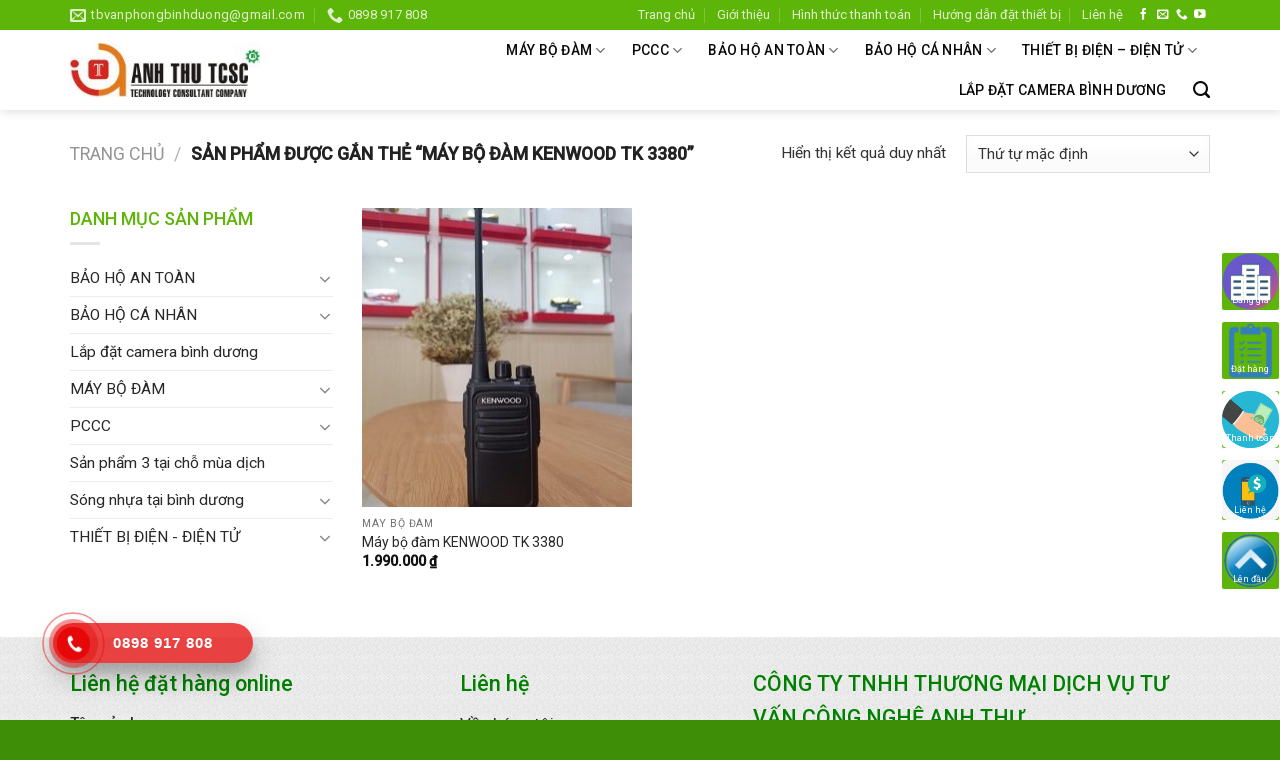

--- FILE ---
content_type: text/html; charset=UTF-8
request_url: https://baoholaodongbinhduong.vn/tu-khoa-san-pham/may-bo-dam-kenwood-tk-3380/
body_size: 28841
content:
<!DOCTYPE html>
<!--[if IE 9 ]> <html lang="vi" class="ie9 loading-site no-js"> <![endif]-->
<!--[if IE 8 ]> <html lang="vi" class="ie8 loading-site no-js"> <![endif]-->
<!--[if (gte IE 9)|!(IE)]><!--><html lang="vi" class="loading-site no-js"> <!--<![endif]-->
<head>
	<meta charset="UTF-8" />
	<link rel="profile" href="https://gmpg.org/xfn/11" />
	<link rel="pingback" href="https://baoholaodongbinhduong.vn/xmlrpc.php" />

	<script>(function(html){html.className = html.className.replace(/\bno-js\b/,'js')})(document.documentElement);</script>
<meta name='robots' content='index, follow, max-image-preview:large, max-snippet:-1, max-video-preview:-1' />
<meta name="viewport" content="width=device-width, initial-scale=1, maximum-scale=1" />
	<!-- This site is optimized with the Yoast SEO plugin v20.4 - https://yoast.com/wordpress/plugins/seo/ -->
	<title>Lưu trữ Máy bộ đàm KENWOOD TK 3380 - Bảo hộ lao động Bình Dương</title>
	<link rel="canonical" href="https://baoholaodongbinhduong.vn/tu-khoa-san-pham/may-bo-dam-kenwood-tk-3380/" />
	<meta property="og:locale" content="vi_VN" />
	<meta property="og:type" content="article" />
	<meta property="og:title" content="Lưu trữ Máy bộ đàm KENWOOD TK 3380 - Bảo hộ lao động Bình Dương" />
	<meta property="og:url" content="https://baoholaodongbinhduong.vn/tu-khoa-san-pham/may-bo-dam-kenwood-tk-3380/" />
	<meta property="og:site_name" content="Bảo hộ lao động Bình Dương" />
	<meta name="twitter:card" content="summary_large_image" />
	<script type="application/ld+json" class="yoast-schema-graph">{"@context":"https://schema.org","@graph":[{"@type":"CollectionPage","@id":"https://baoholaodongbinhduong.vn/tu-khoa-san-pham/may-bo-dam-kenwood-tk-3380/","url":"https://baoholaodongbinhduong.vn/tu-khoa-san-pham/may-bo-dam-kenwood-tk-3380/","name":"Lưu trữ Máy bộ đàm KENWOOD TK 3380 - Bảo hộ lao động Bình Dương","isPartOf":{"@id":"https://baoholaodongbinhduong.vn/#website"},"primaryImageOfPage":{"@id":"https://baoholaodongbinhduong.vn/tu-khoa-san-pham/may-bo-dam-kenwood-tk-3380/#primaryimage"},"image":{"@id":"https://baoholaodongbinhduong.vn/tu-khoa-san-pham/may-bo-dam-kenwood-tk-3380/#primaryimage"},"thumbnailUrl":"https://baoholaodongbinhduong.vn/wp-content/uploads/2021/02/may-bo-dam-kenwoodtk3380.jpg","breadcrumb":{"@id":"https://baoholaodongbinhduong.vn/tu-khoa-san-pham/may-bo-dam-kenwood-tk-3380/#breadcrumb"},"inLanguage":"vi"},{"@type":"ImageObject","inLanguage":"vi","@id":"https://baoholaodongbinhduong.vn/tu-khoa-san-pham/may-bo-dam-kenwood-tk-3380/#primaryimage","url":"https://baoholaodongbinhduong.vn/wp-content/uploads/2021/02/may-bo-dam-kenwoodtk3380.jpg","contentUrl":"https://baoholaodongbinhduong.vn/wp-content/uploads/2021/02/may-bo-dam-kenwoodtk3380.jpg","width":270,"height":323,"caption":"Máy bộ đàm KENWOOD TK 3380"},{"@type":"BreadcrumbList","@id":"https://baoholaodongbinhduong.vn/tu-khoa-san-pham/may-bo-dam-kenwood-tk-3380/#breadcrumb","itemListElement":[{"@type":"ListItem","position":1,"name":"Home","item":"https://baoholaodongbinhduong.vn/"},{"@type":"ListItem","position":2,"name":"Máy bộ đàm KENWOOD TK 3380"}]},{"@type":"WebSite","@id":"https://baoholaodongbinhduong.vn/#website","url":"https://baoholaodongbinhduong.vn/","name":"Bảo hộ lao động Bình Dương","description":"","publisher":{"@id":"https://baoholaodongbinhduong.vn/#organization"},"potentialAction":[{"@type":"SearchAction","target":{"@type":"EntryPoint","urlTemplate":"https://baoholaodongbinhduong.vn/?s={search_term_string}"},"query-input":"required name=search_term_string"}],"inLanguage":"vi"},{"@type":"Organization","@id":"https://baoholaodongbinhduong.vn/#organization","name":"Công Ty TNHH TM DV Tư Vấn Công Nghệ Anh Thư","url":"https://baoholaodongbinhduong.vn/","logo":{"@type":"ImageObject","inLanguage":"vi","@id":"https://baoholaodongbinhduong.vn/#/schema/logo/image/","url":"https://baoholaodongbinhduong.vn/wp-content/uploads/2020/05/anh-thu.png","contentUrl":"https://baoholaodongbinhduong.vn/wp-content/uploads/2020/05/anh-thu.png","width":239,"height":69,"caption":"Công Ty TNHH TM DV Tư Vấn Công Nghệ Anh Thư"},"image":{"@id":"https://baoholaodongbinhduong.vn/#/schema/logo/image/"},"sameAs":["https://www.facebook.com/thietbibodamgiare/"]}]}</script>
	<!-- / Yoast SEO plugin. -->


<link rel='dns-prefetch' href='//cdn.jsdelivr.net' />
<link rel='dns-prefetch' href='//fonts.googleapis.com' />
<link rel="alternate" type="application/rss+xml" title="Dòng thông tin Bảo hộ lao động Bình Dương &raquo;" href="https://baoholaodongbinhduong.vn/feed/" />
<link rel="alternate" type="application/rss+xml" title="Dòng phản hồi Bảo hộ lao động Bình Dương &raquo;" href="https://baoholaodongbinhduong.vn/comments/feed/" />
<link rel="alternate" type="application/rss+xml" title="Nguồn cấp Bảo hộ lao động Bình Dương &raquo; Máy bộ đàm KENWOOD TK 3380 Tag" href="https://baoholaodongbinhduong.vn/tu-khoa-san-pham/may-bo-dam-kenwood-tk-3380/feed/" />
<link rel="prefetch" href="https://baoholaodongbinhduong.vn/wp-content/themes/flatsome/assets/js/chunk.countup.fe2c1016.js" />
<link rel="prefetch" href="https://baoholaodongbinhduong.vn/wp-content/themes/flatsome/assets/js/chunk.sticky-sidebar.a58a6557.js" />
<link rel="prefetch" href="https://baoholaodongbinhduong.vn/wp-content/themes/flatsome/assets/js/chunk.tooltips.29144c1c.js" />
<link rel="prefetch" href="https://baoholaodongbinhduong.vn/wp-content/themes/flatsome/assets/js/chunk.vendors-popups.947eca5c.js" />
<link rel="prefetch" href="https://baoholaodongbinhduong.vn/wp-content/themes/flatsome/assets/js/chunk.vendors-slider.f0d2cbc9.js" />

<style id='wp-block-library-inline-css' type='text/css'>
:root{--wp-admin-theme-color:#007cba;--wp-admin-theme-color--rgb:0,124,186;--wp-admin-theme-color-darker-10:#006ba1;--wp-admin-theme-color-darker-10--rgb:0,107,161;--wp-admin-theme-color-darker-20:#005a87;--wp-admin-theme-color-darker-20--rgb:0,90,135;--wp-admin-border-width-focus:2px}@media (-webkit-min-device-pixel-ratio:2),(min-resolution:192dpi){:root{--wp-admin-border-width-focus:1.5px}}.wp-element-button{cursor:pointer}:root{--wp--preset--font-size--normal:16px;--wp--preset--font-size--huge:42px}:root .has-very-light-gray-background-color{background-color:#eee}:root .has-very-dark-gray-background-color{background-color:#313131}:root .has-very-light-gray-color{color:#eee}:root .has-very-dark-gray-color{color:#313131}:root .has-vivid-green-cyan-to-vivid-cyan-blue-gradient-background{background:linear-gradient(135deg,#00d084,#0693e3)}:root .has-purple-crush-gradient-background{background:linear-gradient(135deg,#34e2e4,#4721fb 50%,#ab1dfe)}:root .has-hazy-dawn-gradient-background{background:linear-gradient(135deg,#faaca8,#dad0ec)}:root .has-subdued-olive-gradient-background{background:linear-gradient(135deg,#fafae1,#67a671)}:root .has-atomic-cream-gradient-background{background:linear-gradient(135deg,#fdd79a,#004a59)}:root .has-nightshade-gradient-background{background:linear-gradient(135deg,#330968,#31cdcf)}:root .has-midnight-gradient-background{background:linear-gradient(135deg,#020381,#2874fc)}.has-regular-font-size{font-size:1em}.has-larger-font-size{font-size:2.625em}.has-normal-font-size{font-size:var(--wp--preset--font-size--normal)}.has-huge-font-size{font-size:var(--wp--preset--font-size--huge)}.has-text-align-center{text-align:center}.has-text-align-left{text-align:left}.has-text-align-right{text-align:right}#end-resizable-editor-section{display:none}.aligncenter{clear:both}.items-justified-left{justify-content:flex-start}.items-justified-center{justify-content:center}.items-justified-right{justify-content:flex-end}.items-justified-space-between{justify-content:space-between}.screen-reader-text{border:0;clip:rect(1px,1px,1px,1px);clip-path:inset(50%);height:1px;margin:-1px;overflow:hidden;padding:0;position:absolute;width:1px;word-wrap:normal!important}.screen-reader-text:focus{background-color:#ddd;clip:auto!important;clip-path:none;color:#444;display:block;font-size:1em;height:auto;left:5px;line-height:normal;padding:15px 23px 14px;text-decoration:none;top:5px;width:auto;z-index:100000}html :where(.has-border-color){border-style:solid}html :where([style*=border-top-color]){border-top-style:solid}html :where([style*=border-right-color]){border-right-style:solid}html :where([style*=border-bottom-color]){border-bottom-style:solid}html :where([style*=border-left-color]){border-left-style:solid}html :where([style*=border-width]){border-style:solid}html :where([style*=border-top-width]){border-top-style:solid}html :where([style*=border-right-width]){border-right-style:solid}html :where([style*=border-bottom-width]){border-bottom-style:solid}html :where([style*=border-left-width]){border-left-style:solid}html :where(img[class*=wp-image-]){height:auto;max-width:100%}figure{margin:0 0 1em}
</style>
<link rel='stylesheet' id='classic-theme-styles-css' href='https://baoholaodongbinhduong.vn/wp-includes/css/classic-themes.min.css?ver=1' type='text/css' media='all' />
<link rel='stylesheet' id='contact-form-7-css' href='https://baoholaodongbinhduong.vn/wp-content/plugins/contact-form-7/includes/css/styles.css?ver=5.7.5.1' type='text/css' media='all' />
<link rel='stylesheet' id='font-awesome-four-css' href='https://baoholaodongbinhduong.vn/wp-content/plugins/font-awesome-4-menus/css/font-awesome.min.css?ver=4.7.0' type='text/css' media='all' />
<style id='woocommerce-inline-inline-css' type='text/css'>
.woocommerce form .form-row .required { visibility: visible; }
</style>
<link rel='stylesheet' id='hpr-style-css' href='https://baoholaodongbinhduong.vn/wp-content/plugins/hotline-phone-ring/assets/css/style-1.css?ver=2.0.6' type='text/css' media='all' />
<link rel='stylesheet' id='flatsome-main-css' href='https://baoholaodongbinhduong.vn/wp-content/themes/flatsome/assets/css/flatsome.css?ver=3.15.2' type='text/css' media='all' />
<style id='flatsome-main-inline-css' type='text/css'>
@font-face {
				font-family: "fl-icons";
				font-display: block;
				src: url(https://baoholaodongbinhduong.vn/wp-content/themes/flatsome/assets/css/icons/fl-icons.eot?v=3.15.2);
				src:
					url(https://baoholaodongbinhduong.vn/wp-content/themes/flatsome/assets/css/icons/fl-icons.eot#iefix?v=3.15.2) format("embedded-opentype"),
					url(https://baoholaodongbinhduong.vn/wp-content/themes/flatsome/assets/css/icons/fl-icons.woff2?v=3.15.2) format("woff2"),
					url(https://baoholaodongbinhduong.vn/wp-content/themes/flatsome/assets/css/icons/fl-icons.ttf?v=3.15.2) format("truetype"),
					url(https://baoholaodongbinhduong.vn/wp-content/themes/flatsome/assets/css/icons/fl-icons.woff?v=3.15.2) format("woff"),
					url(https://baoholaodongbinhduong.vn/wp-content/themes/flatsome/assets/css/icons/fl-icons.svg?v=3.15.2#fl-icons) format("svg");
			}
</style>
<link rel='stylesheet' id='flatsome-shop-css' href='https://baoholaodongbinhduong.vn/wp-content/themes/flatsome/assets/css/flatsome-shop.css?ver=3.15.2' type='text/css' media='all' />
<link rel='stylesheet' id='flatsome-style-css' href='https://baoholaodongbinhduong.vn/wp-content/themes/dong-phuc/style.css?ver=3.0' type='text/css' media='all' />
<link rel='stylesheet' id='flatsome-googlefonts-css' href='//fonts.googleapis.com/css?family=Roboto%3Aregular%2C500%2Cregular%2C500%7CDancing+Script%3Aregular%2C400&#038;display=swap&#038;ver=3.9' type='text/css' media='all' />
<script type='text/javascript' src='https://baoholaodongbinhduong.vn/wp-includes/js/jquery/jquery.min.js?ver=3.6.1' id='jquery-core-js'></script>
<script type='text/javascript' src='https://baoholaodongbinhduong.vn/wp-includes/js/jquery/jquery-migrate.min.js?ver=3.3.2' id='jquery-migrate-js'></script>
<link rel="https://api.w.org/" href="https://baoholaodongbinhduong.vn/wp-json/" /><link rel="alternate" type="application/json" href="https://baoholaodongbinhduong.vn/wp-json/wp/v2/product_tag/1481" /><link rel="EditURI" type="application/rsd+xml" title="RSD" href="https://baoholaodongbinhduong.vn/xmlrpc.php?rsd" />
<meta name="generator" content="Site Kit by Google 1.96.0" />				<style>
					.hotline-phone-ring-wrap {
						 left: 20px;						 bottom: 20px;					}
				</style>
				<style>.bg{opacity: 0; transition: opacity 1s; -webkit-transition: opacity 1s;} .bg-loaded{opacity: 1;}</style><!--[if IE]><link rel="stylesheet" type="text/css" href="https://baoholaodongbinhduong.vn/wp-content/themes/flatsome/assets/css/ie-fallback.css"><script src="//cdnjs.cloudflare.com/ajax/libs/html5shiv/3.6.1/html5shiv.js"></script><script>var head = document.getElementsByTagName('head')[0],style = document.createElement('style');style.type = 'text/css';style.styleSheet.cssText = ':before,:after{content:none !important';head.appendChild(style);setTimeout(function(){head.removeChild(style);}, 0);</script><script src="https://baoholaodongbinhduong.vn/wp-content/themes/flatsome/assets/libs/ie-flexibility.js"></script><![endif]-->	<noscript><style>.woocommerce-product-gallery{ opacity: 1 !important; }</style></noscript>
	<link rel="icon" href="https://baoholaodongbinhduong.vn/wp-content/uploads/2020/03/cropped-34447138-4c8d-4446-b81a-610f03763bcd_200x200-32x32.png" sizes="32x32" />
<link rel="icon" href="https://baoholaodongbinhduong.vn/wp-content/uploads/2020/03/cropped-34447138-4c8d-4446-b81a-610f03763bcd_200x200-192x192.png" sizes="192x192" />
<link rel="apple-touch-icon" href="https://baoholaodongbinhduong.vn/wp-content/uploads/2020/03/cropped-34447138-4c8d-4446-b81a-610f03763bcd_200x200-180x180.png" />
<meta name="msapplication-TileImage" content="https://baoholaodongbinhduong.vn/wp-content/uploads/2020/03/cropped-34447138-4c8d-4446-b81a-610f03763bcd_200x200-270x270.png" />
<style id="custom-css" type="text/css">:root {--primary-color: #038018;}.full-width .ubermenu-nav, .container, .row{max-width: 1170px}.row.row-collapse{max-width: 1140px}.row.row-small{max-width: 1162.5px}.row.row-large{max-width: 1200px}.header-main{height: 80px}#logo img{max-height: 80px}#logo{width:200px;}#logo a{max-width:1000px;}.header-bottom{min-height: 10px}.header-top{min-height: 30px}.transparent .header-main{height: 30px}.transparent #logo img{max-height: 30px}.has-transparent + .page-title:first-of-type,.has-transparent + #main > .page-title,.has-transparent + #main > div > .page-title,.has-transparent + #main .page-header-wrapper:first-of-type .page-title{padding-top: 60px;}.header.show-on-scroll,.stuck .header-main{height:45px!important}.stuck #logo img{max-height: 45px!important}.header-bg-color {background-color: rgba(255,255,255,0.9)}.header-bottom {background-color: #f1f1f1}.header-main .nav > li > a{line-height: 16px }.stuck .header-main .nav > li > a{line-height: 2px }@media (max-width: 549px) {.header-main{height: 70px}#logo img{max-height: 70px}}.header-top{background-color:#5eb509!important;}/* Color */.accordion-title.active, .has-icon-bg .icon .icon-inner,.logo a, .primary.is-underline, .primary.is-link, .badge-outline .badge-inner, .nav-outline > li.active> a,.nav-outline >li.active > a, .cart-icon strong,[data-color='primary'], .is-outline.primary{color: #038018;}/* Color !important */[data-text-color="primary"]{color: #038018!important;}/* Background Color */[data-text-bg="primary"]{background-color: #038018;}/* Background */.scroll-to-bullets a,.featured-title, .label-new.menu-item > a:after, .nav-pagination > li > .current,.nav-pagination > li > span:hover,.nav-pagination > li > a:hover,.has-hover:hover .badge-outline .badge-inner,button[type="submit"], .button.wc-forward:not(.checkout):not(.checkout-button), .button.submit-button, .button.primary:not(.is-outline),.featured-table .title,.is-outline:hover, .has-icon:hover .icon-label,.nav-dropdown-bold .nav-column li > a:hover, .nav-dropdown.nav-dropdown-bold > li > a:hover, .nav-dropdown-bold.dark .nav-column li > a:hover, .nav-dropdown.nav-dropdown-bold.dark > li > a:hover, .header-vertical-menu__opener ,.is-outline:hover, .tagcloud a:hover,.grid-tools a, input[type='submit']:not(.is-form), .box-badge:hover .box-text, input.button.alt,.nav-box > li > a:hover,.nav-box > li.active > a,.nav-pills > li.active > a ,.current-dropdown .cart-icon strong, .cart-icon:hover strong, .nav-line-bottom > li > a:before, .nav-line-grow > li > a:before, .nav-line > li > a:before,.banner, .header-top, .slider-nav-circle .flickity-prev-next-button:hover svg, .slider-nav-circle .flickity-prev-next-button:hover .arrow, .primary.is-outline:hover, .button.primary:not(.is-outline), input[type='submit'].primary, input[type='submit'].primary, input[type='reset'].button, input[type='button'].primary, .badge-inner{background-color: #038018;}/* Border */.nav-vertical.nav-tabs > li.active > a,.scroll-to-bullets a.active,.nav-pagination > li > .current,.nav-pagination > li > span:hover,.nav-pagination > li > a:hover,.has-hover:hover .badge-outline .badge-inner,.accordion-title.active,.featured-table,.is-outline:hover, .tagcloud a:hover,blockquote, .has-border, .cart-icon strong:after,.cart-icon strong,.blockUI:before, .processing:before,.loading-spin, .slider-nav-circle .flickity-prev-next-button:hover svg, .slider-nav-circle .flickity-prev-next-button:hover .arrow, .primary.is-outline:hover{border-color: #038018}.nav-tabs > li.active > a{border-top-color: #038018}.widget_shopping_cart_content .blockUI.blockOverlay:before { border-left-color: #038018 }.woocommerce-checkout-review-order .blockUI.blockOverlay:before { border-left-color: #038018 }/* Fill */.slider .flickity-prev-next-button:hover svg,.slider .flickity-prev-next-button:hover .arrow{fill: #038018;}/* Background Color */[data-icon-label]:after, .secondary.is-underline:hover,.secondary.is-outline:hover,.icon-label,.button.secondary:not(.is-outline),.button.alt:not(.is-outline), .badge-inner.on-sale, .button.checkout, .single_add_to_cart_button, .current .breadcrumb-step{ background-color:#5eb509; }[data-text-bg="secondary"]{background-color: #5eb509;}/* Color */.secondary.is-underline,.secondary.is-link, .secondary.is-outline,.stars a.active, .star-rating:before, .woocommerce-page .star-rating:before,.star-rating span:before, .color-secondary{color: #5eb509}/* Color !important */[data-text-color="secondary"]{color: #5eb509!important;}/* Border */.secondary.is-outline:hover{border-color:#5eb509}body{font-size: 97%;}@media screen and (max-width: 549px){body{font-size: 100%;}}body{font-family:"Roboto", sans-serif}body{font-weight: 0}body{color: #333333}.nav > li > a {font-family:"Roboto", sans-serif;}.mobile-sidebar-levels-2 .nav > li > ul > li > a {font-family:"Roboto", sans-serif;}.nav > li > a {font-weight: 500;}.mobile-sidebar-levels-2 .nav > li > ul > li > a {font-weight: 500;}h1,h2,h3,h4,h5,h6,.heading-font, .off-canvas-center .nav-sidebar.nav-vertical > li > a{font-family: "Roboto", sans-serif;}h1,h2,h3,h4,h5,h6,.heading-font,.banner h1,.banner h2{font-weight: 500;}h1,h2,h3,h4,h5,h6,.heading-font{color: #0a0a0a;}.alt-font{font-family: "Dancing Script", sans-serif;}.alt-font{font-weight: 400!important;}.header:not(.transparent) .header-nav-main.nav > li > a {color: #0a0a0a;}.header:not(.transparent) .header-nav-main.nav > li > a:hover,.header:not(.transparent) .header-nav-main.nav > li.active > a,.header:not(.transparent) .header-nav-main.nav > li.current > a,.header:not(.transparent) .header-nav-main.nav > li > a.active,.header:not(.transparent) .header-nav-main.nav > li > a.current{color: #5eb509;}.header-nav-main.nav-line-bottom > li > a:before,.header-nav-main.nav-line-grow > li > a:before,.header-nav-main.nav-line > li > a:before,.header-nav-main.nav-box > li > a:hover,.header-nav-main.nav-box > li.active > a,.header-nav-main.nav-pills > li > a:hover,.header-nav-main.nav-pills > li.active > a{color:#FFF!important;background-color: #5eb509;}a{color: #282828;}@media screen and (min-width: 550px){.products .box-vertical .box-image{min-width: 300px!important;width: 300px!important;}}.absolute-footer, html{background-color: #3f8e07}/* Custom CSS */.nav>li>a>i+span, .header-wrapper #top-bar .nav>li>a{text-transform:none;font-size:13px}.page-right-sidebar .page-inner ul{margin-left:20px}.TextCaptions{padding:0px !important}.TextCaptions .item{padding:5px !important; font-size:12px;border-top: 1px solid #ebebeb !important;border-right: 1px solid #ebebeb !important;}.TextCaptions .is-selected{border-top:2px solid #80c82d !important}.section-title-normal span{background: #5eb509;padding-bottom: 0;padding: 5px 15px;color: white;font-size: 15px;}.section-title-normal {margin-bottom:-9px;border-bottom: 2px solid #55a308;background: white;}.blog-single .entry-content h2{background: #fbfff6;padding: 10px;border: 1px dashed #5eb509;font-size: 16px;border-radius: 3px;margin-bottom: 20px;font-weight: normal;line-height: 25px;color: #004600;}b,strong{font-weight:500}.slider-section .cot1 .post-item{background:white;padding:9px;margin-top: 10px;border: 1px solid #f3f3f3;}.slider-section .cot1 .post-item .box-blog-post .is-divider, .danh-muc .post-item .box-blog-post .is-divider, .slider-section .thong-tin-chung, .tin-tuc .post-item .thong-tin-chung, .tin-tuc .box-blog-post .is-divider, .blog-single .is-divider, .blog-single .entry-header-text .entry-meta{display:none}.slider-section .cot1 .post-item .box-text{padding:0 8px}.slider-section .cot1 .post-item .box-text .post-title{font-size:15px}.section-title-container {margin-bottom: 0px;}.section-title-normal span:after{content: ""; border-bottom: #6f4040;border-right: #2f0808;border: 17px solid #5eb509;position: absolute;DISPLAY: INLINE-BLOCK;MARGIN-LEFT: 15PX;border-right-color: transparent;border-top-color: transparent;margin-top: -5px;left: auto; }.slider-section .cot1 .large-columns-1{margin-left:0; margin-right:0}.slider-section .col{padding-bottom:10px; padding-top:10px}.cac-tieu-chi .cot1 .icon-box{border:1px solid #f3f3f3; border-radius:3px; padding:9px;background: white;}.cac-tieu-chi .col, .danh-muc .large-12{padding-bottom:0}.tin-tuc .gioi-thieu p{margin-bottom:10px}.tin-tuc .gioi-thieu {text-indent: 40px;font-style:italic}.tin-tuc .gioi-thieu:before{content: "“";position: absolute;top: -4px;left: -50px;display: block;font-family: Georgia, "Times New Roman", Times, serif;font-size: 125px;color: rgb(244, 244, 244);z-index: 1;}.danh-muc .post-item .col-inner {background: white;padding:10px}.danh-muc .post-item .box-text{padding:0; padding-bottom:10px}.slider-section .cot1 .post-item .box-text .post-title:hover{color:#479000}.cac-tieu-chi .row-ngang{border-radius:3px}.danh-muc .post-item .box-text .post-title{text-align:left; color:#0c8521;margin-top: 15px;}.slider-wrapper{border: 1px solid #f3f3f3;border-right: 0;}.danh-muc .post-item .box-text .thong-tin-chung{text-align:left; padding-top:10px}.danh-muc .post-item .box-text .thong-tin-chung ul li{list-style:none; margin-bottom: 4px;}.blog-archive .post-item .thong-tin-chung ul li{list-style:none}.danh-muc .post-item .box-text .thong-tin-chung ul li:before, .blog-archive .post-item .thong-tin-chung ul li:before{content: '';margin-left: -20px;background: url(/wp-content/uploads/2018/10/check@2x-1.png);width: 12px;height: 12px;background-size: 12px 12px;margin-right: 0;float: left;margin-top: 5px;}.danh-muc .post-item .box-text .thong-tin-chung ul{margin-bottom:0px}.section-title b{background-color: #80c82d;}.danh-muc .post-item .box-text .thong-tin-chung ul .mo-ta-ngan{min-height:30px}.danh-muc .section-title-normal span{padding:10px 15px}.danh-muc .section-title-normal span:after{margin-top: -10px;border: 20px solid #5eb509;border-right-color: transparent;border-top-color: transparent;}.tin-tuc .cot1 .post-item .box-text .post-title {font-size:16px}.tin-tuc .post-item .box-text p{color:gray}.tin-tuc .cot1 .post-item .box-text .post-title:hover{color:#188b2c}.tin-tuc .cot1 .post-item{padding-bottom:0}.tin-tuc .cot1 .post-item .box-vertical .box-text{padding-right:0}.tin-tuc .cot1 .post-item .box-vertical .post-title{font-weight:normal; color:black}.tin-tuc .icon-box .icon-box-text p{margin-bottom:5px}.footer-section .col{padding-bottom:0}.footer-section{background:url(/wp-content/uploads/2018/10/bg-footer.jpg)}input[type='email'], input[type='search'], input[type='number'], input[type='url'], input[type='tel'], input[type='text'], textarea{border-radius:3px; border: 1px solid #cccccc}input[type='email']:focus, input[type='search']:focus, input[type='number']:focus, input[type='tel']:focus, input[type='text']:focus, input[type='password']:focus, textarea:focus, select:focus{border:2px solid #80c82d}input[type='submit']:not(.is-form){font-weight:normal; text-transform:none; border-radius:3px; background: #5eb509}.wpcf7-textarea {min-height:85px !important}.absolute-footer{font-size:12px}.blog-single{background:#efefef}.blog-single .article-inner {background:white; border-radius:3px; padding:20px}.blog-single .post-sidebar{padding-left:0; border-left:0 !important; }.blog-single .post-sidebar #secondary{font-size:15px; padding:10px; border-radius:3px; background:white}.blog-single .large-9{border-right:0;padding-right: 20px;}.blog-single .post{margin-bottom:20px}.blog-single #comments{background:white; padding:10px; border-radius:3px}.article-inner .dau-bai-viet {display:inline-block; width: 100%; max-width:100%;}.article-inner .dau-bai-viet .left{width:40%; float: left;}.article-inner .dau-bai-viet .right{width:60%; float:right; padding-left:15px}.article-inner .dau-bai-viet .clearboth{clear:both}.blog-single .entry-title{font-size:20px; }.blog-single .entry-header-text{padding-bottom:0}.blog-single .thong-tin-chung{background: #fbfff7;padding: 10px;border-radius: 3px;border: 1px dashed #5eb509;margin-top: 15px;}.blog-single .thong-tin-chung ul{margin-left: 20px;margin-bottom: 0;}.blog-single .thong-tin-chung ul li{margin-bottom:0; list-style:square; color:green}.blog-single .fa, .blog-single .dau-bai-viet .danh-muc a, .blog-single .entry-meta .danh-muc a{color:#5eb509}.blog-single .dau-bai-viet .the-tim-kiem a, .blog-single .entry-meta .the-tim-kiem a{background: #ececec;padding: 4px 10px;border-radius: 3px;color: gray;margin-right: 10px; }.blog-single .dau-bai-viet .danh-muc, .blog-single .entry-meta .danh-muc{margin-bottom:10px}.blog-single .dau-bai-viet .the-tim-kiem a:hover, .blog-single .entry-meta .the-tim-kiem a:hover{background: #5eb509; color:white}.blog-single .meta-tag-posst{font-size:15px}.blog-single .blog-share {text-align:left; margin-top:15px}.blog-single .blog-share .button.is-outline {border: 0;background-color: #ececec;}.lightbox-content {padding-bottom: 1px!important;border-top: 3px solid #3fb801;background-color: #fff;font-size: 15px;}.form-tu-van .tieu-de {font-size: 18px;color: #3fb801;}.wpcf7 label {display: inline-block;width: 100%;font-size: 15px;font-weight: 500;} .wpcf7 td{padding: 0px;border-bottom:0}.blog-single .nut-dat-hang{display: block;width: 100%;margin-top: 10px;}.blog-single .nut-dat-hang .left{width:50%; float:left}.blog-single .nut-dat-hang .right{width:50%; float:right; float:right}.blog-single .nut-dat-hang .clearboth{clear:both}.blog-single .nut-dat-hang .right a {background:#0c7ec3;width: 100%;display: block;padding: 10px;text-align: center;color: white;text-transform: uppercase;font-weight: 500;border-radius: 3px;}.blog-single .nut-dat-hang .left a{background: #5eb509;width: 100%;display: block;padding: 10px;text-align: center;color: white;text-transform: uppercase;font-weight: 500;border-radius: 3px;}footer.entry-meta{font-size: 15px;}.blog-single .nut-dat-hang .fa{font-size: 20px; padding-right:5px;color: white;}.blog-single .mo-ta-phu{margin-top:15px; font-size:15px}span.widget-title {font-size: 18px;font-weight: 500;letter-spacing: 0;color: #5eb509;}.blog-single .dau-bai-viet .post-date, .blog-archive .post-date, .blog-archive .box-blog-post .is-divider, .blog-archive .from_the_blog_excerpt {display:none}.blog-archive .large-10 {flex-basis:100%; max-width:100%}.blog-archive .post-item {max-width:25%; flex-basis:25%}.blog-archive .post-item .box-text .post-title{margin-bottom: 10px;color: #07821c; font-size:17px}.blog-archive .post-item .thong-tin-chung {font-size: 15px;height: 75px;overflow: hidden;}.blog-archive .post-item .thong-tin-chung ul li{margin-bottom:0}.blog-archive .post-item .thong-tin-chung ul{margin-left:1px}.blog-archive .page-title span{font-size: 22px;letter-spacing: 0;text-transform: none;color: green;}.blog-single .entry-content{padding-top:15px}.blog-single .article-inner p{font-size:15px; line-height:23px; margin-bottom:10px}.blog-single .navigation {font-size:15px}.blog-single .entry-content a{color:green}.blog-archive .taxonomy-description{text-align:left}.blog-archive .taxonomy-description ul {margin-left:20px}.blog-archive .taxonomy-description ul li a{color: green}.blog-archive .page-title{text-align: left}.blog-archive .large-12{border: 1px solid whitesmoke;padding: 20px;border-radius: 3px;background:white; margin-bottom:15px}.blog-archive{background:whitesmoke}/* Custom CSS Mobile */@media (max-width: 549px){.menu-float-right{display:none}.danh-muc .post-item, .tin-tuc .post-item {flex-basis:50%; float:left}.article-inner .dau-bai-viet .left, .article-inner .dau-bai-viet .right{flex-basis:100%; width:100%}.blog-single .large-9{padding:0} .article-inner .dau-bai-viet .right{padding-left:0}.blog-single .entry-header-text{margin-top:15px}.blog-single .nut-dat-hang .left a{margin-bottom:15px;} .cac-tieu-chi .icon-box-img {width:35px !important}.cac-tieu-chi .icon-box-img img{width:auto}.icon-box-left .icon-box-img+.icon-box-text{font-size:11px; padding-left:5px}.cac-tieu-chi .cot1{padding:0}.TextCaptions .is-selected{border-top:0!important}.danh-muc .post-item .box-text .thong-tin-chung ul li{font-size:11px}.danh-muc .post-item .box-text .thong-tin-chung ul{margin-left:5px}.tin-tuc .gioi-thieu p, .footer-wrapper{font-size:13px}.blog-single{font-size:13px}}.label-new.menu-item > a:after{content:"New";}.label-hot.menu-item > a:after{content:"Hot";}.label-sale.menu-item > a:after{content:"Sale";}.label-popular.menu-item > a:after{content:"Popular";}</style></head>

<body data-rsssl=1 class="archive tax-product_tag term-may-bo-dam-kenwood-tk-3380 term-1481 theme-flatsome woocommerce woocommerce-page woocommerce-no-js header-shadow lightbox nav-dropdown-has-arrow nav-dropdown-has-shadow nav-dropdown-has-border">

<svg xmlns="http://www.w3.org/2000/svg" viewBox="0 0 0 0" width="0" height="0" focusable="false" role="none" style="visibility: hidden; position: absolute; left: -9999px; overflow: hidden;" ><defs><filter id="wp-duotone-dark-grayscale"><feColorMatrix color-interpolation-filters="sRGB" type="matrix" values=" .299 .587 .114 0 0 .299 .587 .114 0 0 .299 .587 .114 0 0 .299 .587 .114 0 0 " /><feComponentTransfer color-interpolation-filters="sRGB" ><feFuncR type="table" tableValues="0 0.49803921568627" /><feFuncG type="table" tableValues="0 0.49803921568627" /><feFuncB type="table" tableValues="0 0.49803921568627" /><feFuncA type="table" tableValues="1 1" /></feComponentTransfer><feComposite in2="SourceGraphic" operator="in" /></filter></defs></svg><svg xmlns="http://www.w3.org/2000/svg" viewBox="0 0 0 0" width="0" height="0" focusable="false" role="none" style="visibility: hidden; position: absolute; left: -9999px; overflow: hidden;" ><defs><filter id="wp-duotone-grayscale"><feColorMatrix color-interpolation-filters="sRGB" type="matrix" values=" .299 .587 .114 0 0 .299 .587 .114 0 0 .299 .587 .114 0 0 .299 .587 .114 0 0 " /><feComponentTransfer color-interpolation-filters="sRGB" ><feFuncR type="table" tableValues="0 1" /><feFuncG type="table" tableValues="0 1" /><feFuncB type="table" tableValues="0 1" /><feFuncA type="table" tableValues="1 1" /></feComponentTransfer><feComposite in2="SourceGraphic" operator="in" /></filter></defs></svg><svg xmlns="http://www.w3.org/2000/svg" viewBox="0 0 0 0" width="0" height="0" focusable="false" role="none" style="visibility: hidden; position: absolute; left: -9999px; overflow: hidden;" ><defs><filter id="wp-duotone-purple-yellow"><feColorMatrix color-interpolation-filters="sRGB" type="matrix" values=" .299 .587 .114 0 0 .299 .587 .114 0 0 .299 .587 .114 0 0 .299 .587 .114 0 0 " /><feComponentTransfer color-interpolation-filters="sRGB" ><feFuncR type="table" tableValues="0.54901960784314 0.98823529411765" /><feFuncG type="table" tableValues="0 1" /><feFuncB type="table" tableValues="0.71764705882353 0.25490196078431" /><feFuncA type="table" tableValues="1 1" /></feComponentTransfer><feComposite in2="SourceGraphic" operator="in" /></filter></defs></svg><svg xmlns="http://www.w3.org/2000/svg" viewBox="0 0 0 0" width="0" height="0" focusable="false" role="none" style="visibility: hidden; position: absolute; left: -9999px; overflow: hidden;" ><defs><filter id="wp-duotone-blue-red"><feColorMatrix color-interpolation-filters="sRGB" type="matrix" values=" .299 .587 .114 0 0 .299 .587 .114 0 0 .299 .587 .114 0 0 .299 .587 .114 0 0 " /><feComponentTransfer color-interpolation-filters="sRGB" ><feFuncR type="table" tableValues="0 1" /><feFuncG type="table" tableValues="0 0.27843137254902" /><feFuncB type="table" tableValues="0.5921568627451 0.27843137254902" /><feFuncA type="table" tableValues="1 1" /></feComponentTransfer><feComposite in2="SourceGraphic" operator="in" /></filter></defs></svg><svg xmlns="http://www.w3.org/2000/svg" viewBox="0 0 0 0" width="0" height="0" focusable="false" role="none" style="visibility: hidden; position: absolute; left: -9999px; overflow: hidden;" ><defs><filter id="wp-duotone-midnight"><feColorMatrix color-interpolation-filters="sRGB" type="matrix" values=" .299 .587 .114 0 0 .299 .587 .114 0 0 .299 .587 .114 0 0 .299 .587 .114 0 0 " /><feComponentTransfer color-interpolation-filters="sRGB" ><feFuncR type="table" tableValues="0 0" /><feFuncG type="table" tableValues="0 0.64705882352941" /><feFuncB type="table" tableValues="0 1" /><feFuncA type="table" tableValues="1 1" /></feComponentTransfer><feComposite in2="SourceGraphic" operator="in" /></filter></defs></svg><svg xmlns="http://www.w3.org/2000/svg" viewBox="0 0 0 0" width="0" height="0" focusable="false" role="none" style="visibility: hidden; position: absolute; left: -9999px; overflow: hidden;" ><defs><filter id="wp-duotone-magenta-yellow"><feColorMatrix color-interpolation-filters="sRGB" type="matrix" values=" .299 .587 .114 0 0 .299 .587 .114 0 0 .299 .587 .114 0 0 .299 .587 .114 0 0 " /><feComponentTransfer color-interpolation-filters="sRGB" ><feFuncR type="table" tableValues="0.78039215686275 1" /><feFuncG type="table" tableValues="0 0.94901960784314" /><feFuncB type="table" tableValues="0.35294117647059 0.47058823529412" /><feFuncA type="table" tableValues="1 1" /></feComponentTransfer><feComposite in2="SourceGraphic" operator="in" /></filter></defs></svg><svg xmlns="http://www.w3.org/2000/svg" viewBox="0 0 0 0" width="0" height="0" focusable="false" role="none" style="visibility: hidden; position: absolute; left: -9999px; overflow: hidden;" ><defs><filter id="wp-duotone-purple-green"><feColorMatrix color-interpolation-filters="sRGB" type="matrix" values=" .299 .587 .114 0 0 .299 .587 .114 0 0 .299 .587 .114 0 0 .299 .587 .114 0 0 " /><feComponentTransfer color-interpolation-filters="sRGB" ><feFuncR type="table" tableValues="0.65098039215686 0.40392156862745" /><feFuncG type="table" tableValues="0 1" /><feFuncB type="table" tableValues="0.44705882352941 0.4" /><feFuncA type="table" tableValues="1 1" /></feComponentTransfer><feComposite in2="SourceGraphic" operator="in" /></filter></defs></svg><svg xmlns="http://www.w3.org/2000/svg" viewBox="0 0 0 0" width="0" height="0" focusable="false" role="none" style="visibility: hidden; position: absolute; left: -9999px; overflow: hidden;" ><defs><filter id="wp-duotone-blue-orange"><feColorMatrix color-interpolation-filters="sRGB" type="matrix" values=" .299 .587 .114 0 0 .299 .587 .114 0 0 .299 .587 .114 0 0 .299 .587 .114 0 0 " /><feComponentTransfer color-interpolation-filters="sRGB" ><feFuncR type="table" tableValues="0.098039215686275 1" /><feFuncG type="table" tableValues="0 0.66274509803922" /><feFuncB type="table" tableValues="0.84705882352941 0.41960784313725" /><feFuncA type="table" tableValues="1 1" /></feComponentTransfer><feComposite in2="SourceGraphic" operator="in" /></filter></defs></svg>
<a class="skip-link screen-reader-text" href="#main">Skip to content</a>

<div id="wrapper">

	
	<header id="header" class="header has-sticky sticky-jump">
		<div class="header-wrapper">
			<div id="top-bar" class="header-top hide-for-sticky nav-dark">
    <div class="flex-row container">
      <div class="flex-col hide-for-medium flex-left">
          <ul class="nav nav-left medium-nav-center nav-small  nav-divided">
              <li class="header-contact-wrapper">
		<ul id="header-contact" class="nav nav-divided nav-uppercase header-contact">
		
						<li class="">
			  <a href="mailto:tbvanphongbinhduong@gmail.com " class="tooltip" title="tbvanphongbinhduong@gmail.com ">
				  <i class="icon-envelop" style="font-size:16px;"></i>			       <span>
			       	tbvanphongbinhduong@gmail.com 			       </span>
			  </a>
			</li>
					
			
						<li class="">
			  <a href="tel:0898 917 808" class="tooltip" title="0898 917 808">
			     <i class="icon-phone" style="font-size:16px;"></i>			      <span>0898 917 808</span>
			  </a>
			</li>
				</ul>
</li>          </ul>
      </div>

      <div class="flex-col hide-for-medium flex-center">
          <ul class="nav nav-center nav-small  nav-divided">
                        </ul>
      </div>

      <div class="flex-col hide-for-medium flex-right">
         <ul class="nav top-bar-nav nav-right nav-small  nav-divided">
              <li id="menu-item-790" class="menu-item menu-item-type-post_type menu-item-object-page menu-item-home menu-item-790 menu-item-design-default"><a href="https://baoholaodongbinhduong.vn/" class="nav-top-link">Trang chủ</a></li>
<li id="menu-item-57" class="menu-item menu-item-type-post_type menu-item-object-page menu-item-57 menu-item-design-default"><a href="https://baoholaodongbinhduong.vn/gioi-thieu/" class="nav-top-link">Giới thiệu</a></li>
<li id="menu-item-29" class="menu-item menu-item-type-post_type menu-item-object-page menu-item-29 menu-item-design-default"><a href="https://baoholaodongbinhduong.vn/hinh-thuc-thanh-toan/" class="nav-top-link">Hình thức thanh toán</a></li>
<li id="menu-item-30" class="menu-item menu-item-type-post_type menu-item-object-page menu-item-30 menu-item-design-default"><a href="https://baoholaodongbinhduong.vn/huong-dan-dat-ao/" class="nav-top-link">Hướng dẫn đặt thiết bị</a></li>
<li id="menu-item-58" class="menu-item menu-item-type-post_type menu-item-object-page menu-item-58 menu-item-design-default"><a href="https://baoholaodongbinhduong.vn/lien-he/" class="nav-top-link">Liên hệ</a></li>
<li class="html header-social-icons ml-0">
	<div class="social-icons follow-icons" ><a href="#" target="_blank" data-label="Facebook" rel="noopener noreferrer nofollow" class="icon plain facebook tooltip" title="Follow on Facebook" aria-label="Follow on Facebook"><i class="icon-facebook" ></i></a><a href="mailto:tbvanphongbinhduong@gmail.com" data-label="E-mail" rel="nofollow" class="icon plain  email tooltip" title="Send us an email" aria-label="Send us an email"><i class="icon-envelop" ></i></a><a href="tel:0971384636" target="_blank" data-label="Phone" rel="noopener noreferrer nofollow" class="icon plain  phone tooltip" title="Call us" aria-label="Call us"><i class="icon-phone" ></i></a><a href="#" target="_blank" rel="noopener noreferrer nofollow" data-label="YouTube" class="icon plain  youtube tooltip" title="Follow on YouTube" aria-label="Follow on YouTube"><i class="icon-youtube" ></i></a></div></li>          </ul>
      </div>

            <div class="flex-col show-for-medium flex-grow">
          <ul class="nav nav-center nav-small mobile-nav  nav-divided">
              <li class="html custom html_topbar_left"><div id="top">  Đồng Phục BHLĐ Bình Dương</div></li>          </ul>
      </div>
      
    </div>
</div>
<div id="masthead" class="header-main ">
      <div class="header-inner flex-row container logo-left medium-logo-center" role="navigation">

          <!-- Logo -->
          <div id="logo" class="flex-col logo">
            
<!-- Header logo -->
<a href="https://baoholaodongbinhduong.vn/" title="Bảo hộ lao động Bình Dương" rel="home">
		<img width="541" height="126" src="https://baoholaodongbinhduong.vn/wp-content/uploads/2018/10/LOGO-DONG-PHUC-ANH-THU-01-1.png" class="header_logo header-logo" alt="Bảo hộ lao động Bình Dương"/><img  width="541" height="126" src="https://baoholaodongbinhduong.vn/wp-content/uploads/2018/10/LOGO-DONG-PHUC-ANH-THU-01-1.png" class="header-logo-dark" alt="Bảo hộ lao động Bình Dương"/></a>
          </div>

          <!-- Mobile Left Elements -->
          <div class="flex-col show-for-medium flex-left">
            <ul class="mobile-nav nav nav-left ">
              <li class="nav-icon has-icon">
  		<a href="#" data-open="#main-menu" data-pos="left" data-bg="main-menu-overlay" data-color="" class="is-small" aria-label="Menu" aria-controls="main-menu" aria-expanded="false">
		
		  <i class="icon-menu" ></i>
		  		</a>
	</li>            </ul>
          </div>

          <!-- Left Elements -->
          <div class="flex-col hide-for-medium flex-left
            flex-grow">
            <ul class="header-nav header-nav-main nav nav-left  nav-size-medium nav-spacing-xlarge nav-uppercase" >
                          </ul>
          </div>

          <!-- Right Elements -->
          <div class="flex-col hide-for-medium flex-right">
            <ul class="header-nav header-nav-main nav nav-right  nav-size-medium nav-spacing-xlarge nav-uppercase">
              <li id="menu-item-1028" class="menu-item menu-item-type-taxonomy menu-item-object-product_cat menu-item-has-children menu-item-1028 menu-item-design-default has-dropdown"><a href="https://baoholaodongbinhduong.vn/danh-muc-san-pham/may-bo-dam/" class="nav-top-link">MÁY BỘ ĐÀM<i class="icon-angle-down" ></i></a>
<ul class="sub-menu nav-dropdown nav-dropdown-default">
	<li id="menu-item-1033" class="menu-item menu-item-type-taxonomy menu-item-object-product_cat menu-item-1033"><a href="https://baoholaodongbinhduong.vn/danh-muc-san-pham/may-bo-dam/may-bo-dam-motorola/">MÁY BỘ ĐÀM MOTOROLA</a></li>
	<li id="menu-item-1032" class="menu-item menu-item-type-taxonomy menu-item-object-product_cat menu-item-1032"><a href="https://baoholaodongbinhduong.vn/danh-muc-san-pham/may-bo-dam/may-bo-dam-kenwood/">MÁY BỘ ĐÀM KENWOOD</a></li>
	<li id="menu-item-1030" class="menu-item menu-item-type-taxonomy menu-item-object-product_cat menu-item-1030"><a href="https://baoholaodongbinhduong.vn/danh-muc-san-pham/may-bo-dam/may-bo-dam-icom/">MÁY BỘ ĐÀM ICOM</a></li>
	<li id="menu-item-2758" class="menu-item menu-item-type-taxonomy menu-item-object-product_cat menu-item-2758"><a href="https://baoholaodongbinhduong.vn/danh-muc-san-pham/may-bo-dam/may-bo-dam-gyq/">Máy bộ đàm GYQ</a></li>
	<li id="menu-item-1029" class="menu-item menu-item-type-taxonomy menu-item-object-product_cat menu-item-1029"><a href="https://baoholaodongbinhduong.vn/danh-muc-san-pham/may-bo-dam/may-bo-dam-baofeng/">MÁY BỘ ĐÀM BAOFENG</a></li>
	<li id="menu-item-1031" class="menu-item menu-item-type-taxonomy menu-item-object-product_cat menu-item-1031"><a href="https://baoholaodongbinhduong.vn/danh-muc-san-pham/may-bo-dam/may-bo-dam-iradio/">MÁY BỘ ĐÀM IRADIO</a></li>
	<li id="menu-item-1034" class="menu-item menu-item-type-taxonomy menu-item-object-product_cat menu-item-1034"><a href="https://baoholaodongbinhduong.vn/danh-muc-san-pham/may-bo-dam/may-bo-dam-yanton/">MÁY BỘ ĐÀM YANTON</a></li>
</ul>
</li>
<li id="menu-item-1035" class="menu-item menu-item-type-taxonomy menu-item-object-product_cat menu-item-has-children menu-item-1035 menu-item-design-default has-dropdown"><a href="https://baoholaodongbinhduong.vn/danh-muc-san-pham/pccc/" class="nav-top-link">PCCC<i class="icon-angle-down" ></i></a>
<ul class="sub-menu nav-dropdown nav-dropdown-default">
	<li id="menu-item-1036" class="menu-item menu-item-type-taxonomy menu-item-object-product_cat menu-item-1036"><a href="https://baoholaodongbinhduong.vn/danh-muc-san-pham/pccc/binh-chua-chay/">Bình chữa cháy</a></li>
	<li id="menu-item-1041" class="menu-item menu-item-type-taxonomy menu-item-object-product_cat menu-item-1041"><a href="https://baoholaodongbinhduong.vn/danh-muc-san-pham/pccc/voi-chua-chay/">Vòi chữa cháy</a></li>
	<li id="menu-item-1039" class="menu-item menu-item-type-taxonomy menu-item-object-product_cat menu-item-1039"><a href="https://baoholaodongbinhduong.vn/danh-muc-san-pham/pccc/do-bao-ho-chua-chay/">Đồ bảo hộ chữa cháy</a></li>
	<li id="menu-item-1037" class="menu-item menu-item-type-taxonomy menu-item-object-product_cat menu-item-1037"><a href="https://baoholaodongbinhduong.vn/danh-muc-san-pham/pccc/den-exit-den-thoat-hiem/">Đèn exit &#8211; Đèn thoát hiểm</a></li>
	<li id="menu-item-1038" class="menu-item menu-item-type-taxonomy menu-item-object-product_cat menu-item-1038"><a href="https://baoholaodongbinhduong.vn/danh-muc-san-pham/pccc/den-su-co/">Đèn sự cố</a></li>
	<li id="menu-item-4600" class="menu-item menu-item-type-taxonomy menu-item-object-product_cat menu-item-4600"><a href="https://baoholaodongbinhduong.vn/danh-muc-san-pham/pccc/dau-bao-khoi/">Đầu báo khói</a></li>
	<li id="menu-item-4543" class="menu-item menu-item-type-taxonomy menu-item-object-product_cat menu-item-4543"><a href="https://baoholaodongbinhduong.vn/danh-muc-san-pham/pccc/van-chua-chay/">Van chữa cháy</a></li>
	<li id="menu-item-5409" class="menu-item menu-item-type-taxonomy menu-item-object-product_cat menu-item-5409"><a href="https://baoholaodongbinhduong.vn/danh-muc-san-pham/pccc/bo-dung-cu-pha-do-trong-pccc/">Bộ dụng cụ phá dỡ trong pccc</a></li>
	<li id="menu-item-1040" class="menu-item menu-item-type-taxonomy menu-item-object-product_cat menu-item-1040"><a href="https://baoholaodongbinhduong.vn/danh-muc-san-pham/pccc/tu-chua-chay/">Tủ chữa cháy</a></li>
</ul>
</li>
<li id="menu-item-1056" class="menu-item menu-item-type-taxonomy menu-item-object-product_cat menu-item-has-children menu-item-1056 menu-item-design-default has-dropdown"><a href="https://baoholaodongbinhduong.vn/danh-muc-san-pham/bao-ho-an-toan/" class="nav-top-link">BẢO HỘ AN TOÀN<i class="icon-angle-down" ></i></a>
<ul class="sub-menu nav-dropdown nav-dropdown-default">
	<li id="menu-item-4974" class="menu-item menu-item-type-taxonomy menu-item-object-product_cat menu-item-4974"><a href="https://baoholaodongbinhduong.vn/danh-muc-san-pham/bao-ho-an-toan/coc-tieu-giao-thong/">Cọc tiêu giao thông</a></li>
	<li id="menu-item-2238" class="menu-item menu-item-type-taxonomy menu-item-object-product_cat menu-item-2238"><a href="https://baoholaodongbinhduong.vn/danh-muc-san-pham/bao-ho-an-toan/guong-cau-loi/">Gương cầu lồi</a></li>
	<li id="menu-item-1057" class="menu-item menu-item-type-taxonomy menu-item-object-product_cat menu-item-1057"><a href="https://baoholaodongbinhduong.vn/danh-muc-san-pham/bao-ho-an-toan/bien-bao-chu-a/">Biển báo chữ A</a></li>
	<li id="menu-item-1058" class="menu-item menu-item-type-taxonomy menu-item-object-product_cat menu-item-1058"><a href="https://baoholaodongbinhduong.vn/danh-muc-san-pham/bao-ho-an-toan/chan-lui-xe/">Chặn lùi xe</a></li>
	<li id="menu-item-1059" class="menu-item menu-item-type-taxonomy menu-item-object-product_cat menu-item-1059"><a href="https://baoholaodongbinhduong.vn/danh-muc-san-pham/bao-ho-an-toan/go-giam-toc/">Gờ giảm tốc</a></li>
	<li id="menu-item-3485" class="menu-item menu-item-type-taxonomy menu-item-object-product_cat menu-item-3485"><a href="https://baoholaodongbinhduong.vn/danh-muc-san-pham/bao-ho-an-toan/xe-day-hang/">Xe đẩy hàng</a></li>
	<li id="menu-item-3483" class="menu-item menu-item-type-taxonomy menu-item-object-product_cat menu-item-3483"><a href="https://baoholaodongbinhduong.vn/danh-muc-san-pham/bao-ho-an-toan/thung-rac-cong-nghiep/">Thùng rác công nghiệp</a></li>
	<li id="menu-item-1060" class="menu-item menu-item-type-taxonomy menu-item-object-product_cat menu-item-1060"><a href="https://baoholaodongbinhduong.vn/danh-muc-san-pham/bao-ho-an-toan/tham-cach-dien/">Thảm cách điện</a></li>
	<li id="menu-item-3484" class="menu-item menu-item-type-taxonomy menu-item-object-product_cat menu-item-3484"><a href="https://baoholaodongbinhduong.vn/danh-muc-san-pham/bao-ho-an-toan/tu-ca-nhan/">Tủ cá nhân</a></li>
	<li id="menu-item-1061" class="menu-item menu-item-type-taxonomy menu-item-object-product_cat menu-item-1061"><a href="https://baoholaodongbinhduong.vn/danh-muc-san-pham/bao-ho-an-toan/tu-ho-so-tai-binh-duong/">Tủ hồ sơ tại bình dương</a></li>
	<li id="menu-item-1062" class="menu-item menu-item-type-taxonomy menu-item-object-product_cat menu-item-1062"><a href="https://baoholaodongbinhduong.vn/danh-muc-san-pham/bao-ho-an-toan/thiet-bi-chong-tron-truot/">Thiết bị chống trơn trượt</a></li>
	<li id="menu-item-3482" class="menu-item menu-item-type-taxonomy menu-item-object-product_cat menu-item-3482"><a href="https://baoholaodongbinhduong.vn/danh-muc-san-pham/bao-ho-an-toan/pallet-chong-tran/">Pallet chống tràn</a></li>
	<li id="menu-item-2239" class="menu-item menu-item-type-taxonomy menu-item-object-product_cat menu-item-2239"><a href="https://baoholaodongbinhduong.vn/danh-muc-san-pham/bao-ho-ca-nhan/bon-rua-mat-khan-cap/">Bồn rửa mắt khẩn cấp</a></li>
</ul>
</li>
<li id="menu-item-1063" class="menu-item menu-item-type-taxonomy menu-item-object-product_cat menu-item-has-children menu-item-1063 menu-item-design-default has-dropdown"><a href="https://baoholaodongbinhduong.vn/danh-muc-san-pham/bao-ho-ca-nhan/" class="nav-top-link">BẢO HỘ CÁ NHÂN<i class="icon-angle-down" ></i></a>
<ul class="sub-menu nav-dropdown nav-dropdown-default">
	<li id="menu-item-5292" class="menu-item menu-item-type-taxonomy menu-item-object-product_cat menu-item-5292"><a href="https://baoholaodongbinhduong.vn/danh-muc-san-pham/bao-ho-an-toan/bao-ho-chong-tinh-dien/">Bảo hộ chống tĩnh điện</a></li>
	<li id="menu-item-5295" class="menu-item menu-item-type-taxonomy menu-item-object-product_cat menu-item-5295"><a href="https://baoholaodongbinhduong.vn/danh-muc-san-pham/bao-ho-an-toan/bao-ho-phong-sach/">Bảo hộ phòng sạch</a></li>
	<li id="menu-item-1064" class="menu-item menu-item-type-taxonomy menu-item-object-product_cat menu-item-1064"><a href="https://baoholaodongbinhduong.vn/danh-muc-san-pham/bao-ho-ca-nhan/gang-tay-bao-ho/">Găng tay bảo hộ</a></li>
	<li id="menu-item-1065" class="menu-item menu-item-type-taxonomy menu-item-object-product_cat menu-item-1065"><a href="https://baoholaodongbinhduong.vn/danh-muc-san-pham/bao-ho-ca-nhan/giay-bao-ho/">Giày bảo hộ</a></li>
	<li id="menu-item-5253" class="menu-item menu-item-type-taxonomy menu-item-object-product_cat menu-item-5253"><a href="https://baoholaodongbinhduong.vn/danh-muc-san-pham/bao-ho-ca-nhan/bao-ho-chan/">Bảo hộ chân</a></li>
	<li id="menu-item-1066" class="menu-item menu-item-type-taxonomy menu-item-object-product_cat menu-item-1066"><a href="https://baoholaodongbinhduong.vn/danh-muc-san-pham/bao-ho-ca-nhan/khau-trang/">Khẩu trang</a></li>
	<li id="menu-item-1067" class="menu-item menu-item-type-taxonomy menu-item-object-product_cat menu-item-1067"><a href="https://baoholaodongbinhduong.vn/danh-muc-san-pham/bao-ho-ca-nhan/mat-na-chong-doc/">Mặt nạ chống độc</a></li>
	<li id="menu-item-1068" class="menu-item menu-item-type-taxonomy menu-item-object-product_cat menu-item-1068"><a href="https://baoholaodongbinhduong.vn/danh-muc-san-pham/bao-ho-ca-nhan/mu-bao-ho/">Mũ bảo hộ</a></li>
	<li id="menu-item-1069" class="menu-item menu-item-type-taxonomy menu-item-object-product_cat menu-item-1069"><a href="https://baoholaodongbinhduong.vn/danh-muc-san-pham/bao-ho-ca-nhan/quan-ao-bao-ho/">Quần áo bảo hộ</a></li>
	<li id="menu-item-3195" class="menu-item menu-item-type-taxonomy menu-item-object-product_cat menu-item-3195"><a href="https://baoholaodongbinhduong.vn/danh-muc-san-pham/bao-ho-ca-nhan/day-an-toan/">Dây an toàn</a></li>
	<li id="menu-item-4117" class="menu-item menu-item-type-taxonomy menu-item-object-product_cat menu-item-4117"><a href="https://baoholaodongbinhduong.vn/danh-muc-san-pham/bao-ho-ca-nhan/tap-de-bao-ho/">Tạp dề bảo hộ</a></li>
	<li id="menu-item-4894" class="menu-item menu-item-type-taxonomy menu-item-object-product_cat menu-item-4894"><a href="https://baoholaodongbinhduong.vn/danh-muc-san-pham/bao-ho-ca-nhan/nut-tai-chong-on/">Nút tai chống ồn</a></li>
	<li id="menu-item-3196" class="menu-item menu-item-type-taxonomy menu-item-object-product_cat menu-item-3196"><a href="https://baoholaodongbinhduong.vn/danh-muc-san-pham/bao-ho-ca-nhan/dong-phuc-bao-ve/">Đồng phục bảo vệ</a></li>
	<li id="menu-item-3194" class="menu-item menu-item-type-taxonomy menu-item-object-product_cat menu-item-3194"><a href="https://baoholaodongbinhduong.vn/danh-muc-san-pham/bao-ho-ca-nhan/bo-chong-tran-dau-hoa-chat/">Bộ chống tràn dầu hóa chất</a></li>
</ul>
</li>
<li id="menu-item-1242" class="menu-item menu-item-type-taxonomy menu-item-object-product_cat menu-item-has-children menu-item-1242 menu-item-design-default has-dropdown"><a href="https://baoholaodongbinhduong.vn/danh-muc-san-pham/thiet-bi-dien-dien-tu/" class="nav-top-link">THIẾT BỊ ĐIỆN &#8211; ĐIỆN TỬ<i class="icon-angle-down" ></i></a>
<ul class="sub-menu nav-dropdown nav-dropdown-default">
	<li id="menu-item-1243" class="menu-item menu-item-type-taxonomy menu-item-object-product_cat menu-item-1243"><a href="https://baoholaodongbinhduong.vn/danh-muc-san-pham/thiet-bi-dien-dien-tu/may-do-kim-loai/">Máy dò kim loại</a></li>
	<li id="menu-item-2131" class="menu-item menu-item-type-taxonomy menu-item-object-product_cat menu-item-2131"><a href="https://baoholaodongbinhduong.vn/danh-muc-san-pham/thiet-bi-dien-dien-tu/camera-gia-dinh/">Camera gia đình</a></li>
	<li id="menu-item-2132" class="menu-item menu-item-type-taxonomy menu-item-object-product_cat menu-item-2132"><a href="https://baoholaodongbinhduong.vn/danh-muc-san-pham/thiet-bi-dien-dien-tu/camera-nha-xuong/">Camera nhà xưởng</a></li>
	<li id="menu-item-1244" class="menu-item menu-item-type-taxonomy menu-item-object-product_cat menu-item-has-children menu-item-1244 nav-dropdown-col"><a href="https://baoholaodongbinhduong.vn/danh-muc-san-pham/thiet-bi-dien-dien-tu/may-cham-cong/">Máy chấm công</a>
	<ul class="sub-menu nav-column nav-dropdown-default">
		<li id="menu-item-4678" class="menu-item menu-item-type-taxonomy menu-item-object-product_cat menu-item-4678"><a href="https://baoholaodongbinhduong.vn/danh-muc-san-pham/thiet-bi-dien-dien-tu/may-cham-cong/may-cham-cong-the-giay/">Máy chấm công thẻ giấy</a></li>
		<li id="menu-item-4676" class="menu-item menu-item-type-taxonomy menu-item-object-product_cat menu-item-4676"><a href="https://baoholaodongbinhduong.vn/danh-muc-san-pham/thiet-bi-dien-dien-tu/may-cham-cong/may-cham-cong-van-tay-the-cam-ung/">Máy chấm công vân tay, thẻ cảm ứng</a></li>
		<li id="menu-item-4677" class="menu-item menu-item-type-taxonomy menu-item-object-product_cat menu-item-4677"><a href="https://baoholaodongbinhduong.vn/danh-muc-san-pham/thiet-bi-dien-dien-tu/may-cham-cong/may-nhan-dien-khuon-mat/">Máy nhận diện khuôn mặt</a></li>
	</ul>
</li>
	<li id="menu-item-1245" class="menu-item menu-item-type-taxonomy menu-item-object-product_cat menu-item-1245"><a href="https://baoholaodongbinhduong.vn/danh-muc-san-pham/thiet-bi-dien-dien-tu/may-tuan-tra-bao-ve/">Máy tuần tra bảo vệ</a></li>
	<li id="menu-item-1307" class="menu-item menu-item-type-taxonomy menu-item-object-product_cat menu-item-1307"><a href="https://baoholaodongbinhduong.vn/danh-muc-san-pham/thiet-bi-dien-dien-tu/may-dem-tien/">Máy đếm tiền</a></li>
	<li id="menu-item-1246" class="menu-item menu-item-type-taxonomy menu-item-object-product_cat menu-item-1246"><a href="https://baoholaodongbinhduong.vn/danh-muc-san-pham/thiet-bi-dien-dien-tu/quat-cong-nghiep/">Quạt công nghiệp</a></li>
</ul>
</li>
<li id="menu-item-2285" class="menu-item menu-item-type-taxonomy menu-item-object-product_cat menu-item-2285 menu-item-design-default"><a href="https://baoholaodongbinhduong.vn/danh-muc-san-pham/lap-dat-camera-binh-duong/" class="nav-top-link">Lắp đặt camera bình dương</a></li>
<li class="header-search header-search-dropdown has-icon has-dropdown menu-item-has-children">
		<a href="#" aria-label="Tìm kiếm" class="is-small"><i class="icon-search" ></i></a>
		<ul class="nav-dropdown nav-dropdown-default">
	 	<li class="header-search-form search-form html relative has-icon">
	<div class="header-search-form-wrapper">
		<div class="searchform-wrapper ux-search-box relative is-normal"><form role="search" method="get" class="searchform" action="https://baoholaodongbinhduong.vn/">
	<div class="flex-row relative">
						<div class="flex-col flex-grow">
			<label class="screen-reader-text" for="woocommerce-product-search-field-0">Tìm kiếm:</label>
			<input type="search" id="woocommerce-product-search-field-0" class="search-field mb-0" placeholder="Tìm kiếm&hellip;" value="" name="s" />
			<input type="hidden" name="post_type" value="product" />
					</div>
		<div class="flex-col">
			<button type="submit" value="Tìm kiếm" class="ux-search-submit submit-button secondary button icon mb-0" aria-label="Submit">
				<i class="icon-search" ></i>			</button>
		</div>
	</div>
	<div class="live-search-results text-left z-top"></div>
</form>
</div>	</div>
</li>	</ul>
</li>
            </ul>
          </div>

          <!-- Mobile Right Elements -->
          <div class="flex-col show-for-medium flex-right">
            <ul class="mobile-nav nav nav-right ">
              <li class="cart-item has-icon">

      <a href="https://baoholaodongbinhduong.vn/gio-hang/" class="header-cart-link off-canvas-toggle nav-top-link is-small" data-open="#cart-popup" data-class="off-canvas-cart" title="Giỏ hàng" data-pos="right">
  
    <span class="cart-icon image-icon">
    <strong>0</strong>
  </span>
  </a>


  <!-- Cart Sidebar Popup -->
  <div id="cart-popup" class="mfp-hide widget_shopping_cart">
  <div class="cart-popup-inner inner-padding">
      <div class="cart-popup-title text-center">
          <h4 class="uppercase">Giỏ hàng</h4>
          <div class="is-divider"></div>
      </div>
      <div class="widget_shopping_cart_content">
          

	<p class="woocommerce-mini-cart__empty-message">Chưa có sản phẩm trong giỏ hàng.</p>


      </div>
             <div class="cart-sidebar-content relative"></div>  </div>
  </div>

</li>
            </ul>
          </div>

      </div>
     
      </div>
<div class="header-bg-container fill"><div class="header-bg-image fill"></div><div class="header-bg-color fill"></div></div>		</div>
	</header>

	<div class="shop-page-title category-page-title page-title ">
	<div class="page-title-inner flex-row  medium-flex-wrap container">
	  <div class="flex-col flex-grow medium-text-center">
	  	<div class="is-large">
	<nav class="woocommerce-breadcrumb breadcrumbs uppercase"><a href="https://baoholaodongbinhduong.vn">Trang chủ</a> <span class="divider">&#47;</span> Sản phẩm được gắn thẻ &ldquo;Máy bộ đàm KENWOOD TK 3380&rdquo;</nav></div>
<div class="category-filtering category-filter-row show-for-medium">
	<a href="#" data-open="#shop-sidebar" data-visible-after="true" data-pos="left" class="filter-button uppercase plain">
		<i class="icon-equalizer"></i>
		<strong>Lọc</strong>
	</a>
	<div class="inline-block">
			</div>
</div>
	  </div>
	  <div class="flex-col medium-text-center">
	  	<p class="woocommerce-result-count hide-for-medium">
	Hiển thị kết quả duy nhất</p>
<form class="woocommerce-ordering" method="get">
	<select name="orderby" class="orderby" aria-label="Đơn hàng của cửa hàng">
					<option value="menu_order"  selected='selected'>Thứ tự mặc định</option>
					<option value="popularity" >Thứ tự theo mức độ phổ biến</option>
					<option value="rating" >Thứ tự theo điểm đánh giá</option>
					<option value="date" >Mới nhất</option>
					<option value="price" >Thứ tự theo giá: thấp đến cao</option>
					<option value="price-desc" >Thứ tự theo giá: cao xuống thấp</option>
			</select>
	<input type="hidden" name="paged" value="1" />
	</form>
	  </div>
	</div>
</div>

	<main id="main" class="">
<div class="row category-page-row">

		<div class="col large-3 hide-for-medium ">
						<div id="shop-sidebar" class="sidebar-inner col-inner">
				<aside id="woocommerce_product_categories-2" class="widget woocommerce widget_product_categories"><span class="widget-title shop-sidebar">Danh mục sản phẩm</span><div class="is-divider small"></div><ul class="product-categories"><li class="cat-item cat-item-165 cat-parent"><a href="https://baoholaodongbinhduong.vn/danh-muc-san-pham/bao-ho-an-toan/">BẢO HỘ AN TOÀN</a><ul class='children'>
<li class="cat-item cat-item-4519"><a href="https://baoholaodongbinhduong.vn/danh-muc-san-pham/bao-ho-an-toan/bao-ho-chong-tinh-dien/">Bảo hộ chống tĩnh điện</a></li>
<li class="cat-item cat-item-6511"><a href="https://baoholaodongbinhduong.vn/danh-muc-san-pham/bao-ho-an-toan/bao-ho-phong-sach/">Bảo hộ phòng sạch</a></li>
<li class="cat-item cat-item-167"><a href="https://baoholaodongbinhduong.vn/danh-muc-san-pham/bao-ho-an-toan/bien-bao-chu-a/">Biển báo chữ A</a></li>
<li class="cat-item cat-item-1698"><a href="https://baoholaodongbinhduong.vn/danh-muc-san-pham/bao-ho-an-toan/cao-su-op-cot-op-vach/">Cao su ốp cột ốp vách</a></li>
<li class="cat-item cat-item-169"><a href="https://baoholaodongbinhduong.vn/danh-muc-san-pham/bao-ho-an-toan/chan-lui-xe/">Chặn lùi xe</a></li>
<li class="cat-item cat-item-6026"><a href="https://baoholaodongbinhduong.vn/danh-muc-san-pham/bao-ho-an-toan/coc-tieu-giao-thong/">Cọc tiêu giao thông</a></li>
<li class="cat-item cat-item-1331"><a href="https://baoholaodongbinhduong.vn/danh-muc-san-pham/bao-ho-an-toan/gang-tay-cach-dien/">Găng tay cách điện</a></li>
<li class="cat-item cat-item-3815"><a href="https://baoholaodongbinhduong.vn/danh-muc-san-pham/bao-ho-an-toan/giay-bao-ho-cach-dien/">Giày bảo hộ cách điện</a></li>
<li class="cat-item cat-item-166"><a href="https://baoholaodongbinhduong.vn/danh-muc-san-pham/bao-ho-an-toan/go-giam-toc/">Gờ giảm tốc</a></li>
<li class="cat-item cat-item-1350"><a href="https://baoholaodongbinhduong.vn/danh-muc-san-pham/bao-ho-an-toan/guong-cau-loi/">Gương cầu lồi</a></li>
<li class="cat-item cat-item-1310"><a href="https://baoholaodongbinhduong.vn/danh-muc-san-pham/bao-ho-an-toan/kim-cach-dien/">Kìm cách điện</a></li>
<li class="cat-item cat-item-2233"><a href="https://baoholaodongbinhduong.vn/danh-muc-san-pham/bao-ho-an-toan/nha-ve-sinh-di-dong/">Nhà vệ sinh di động</a></li>
<li class="cat-item cat-item-3083"><a href="https://baoholaodongbinhduong.vn/danh-muc-san-pham/bao-ho-an-toan/pallet-chong-tran/">Pallet chống tràn</a></li>
<li class="cat-item cat-item-171"><a href="https://baoholaodongbinhduong.vn/danh-muc-san-pham/bao-ho-an-toan/tham-cach-dien/">Thảm cách điện</a></li>
<li class="cat-item cat-item-170"><a href="https://baoholaodongbinhduong.vn/danh-muc-san-pham/bao-ho-an-toan/thiet-bi-chong-tron-truot/">Thiết bị chống trơn trượt</a></li>
<li class="cat-item cat-item-2296"><a href="https://baoholaodongbinhduong.vn/danh-muc-san-pham/bao-ho-an-toan/thung-rac-cong-nghiep/">Thùng rác công nghiệp</a></li>
<li class="cat-item cat-item-3669"><a href="https://baoholaodongbinhduong.vn/danh-muc-san-pham/bao-ho-an-toan/tu-ca-nhan/">Tủ cá nhân</a></li>
<li class="cat-item cat-item-168"><a href="https://baoholaodongbinhduong.vn/danh-muc-san-pham/bao-ho-an-toan/tu-ho-so-tai-binh-duong/">Tủ hồ sơ tại bình dương</a></li>
<li class="cat-item cat-item-2708"><a href="https://baoholaodongbinhduong.vn/danh-muc-san-pham/bao-ho-an-toan/xe-day-hang/">Xe đẩy hàng</a></li>
</ul>
</li>
<li class="cat-item cat-item-172 cat-parent"><a href="https://baoholaodongbinhduong.vn/danh-muc-san-pham/bao-ho-ca-nhan/">BẢO HỘ CÁ NHÂN</a><ul class='children'>
<li class="cat-item cat-item-3954"><a href="https://baoholaodongbinhduong.vn/danh-muc-san-pham/bao-ho-ca-nhan/ao-phan-quang/">Áo phản quang</a></li>
<li class="cat-item cat-item-6433"><a href="https://baoholaodongbinhduong.vn/danh-muc-san-pham/bao-ho-ca-nhan/bao-ho-chan/">Bảo hộ chân</a></li>
<li class="cat-item cat-item-3058"><a href="https://baoholaodongbinhduong.vn/danh-muc-san-pham/bao-ho-ca-nhan/bo-chong-tran-dau-hoa-chat/">Bộ chống tràn dầu hóa chất</a></li>
<li class="cat-item cat-item-1538"><a href="https://baoholaodongbinhduong.vn/danh-muc-san-pham/bao-ho-ca-nhan/bon-rua-mat-khan-cap/">Bồn rửa mắt khẩn cấp</a></li>
<li class="cat-item cat-item-2984"><a href="https://baoholaodongbinhduong.vn/danh-muc-san-pham/bao-ho-ca-nhan/day-an-toan/">Dây an toàn</a></li>
<li class="cat-item cat-item-3449"><a href="https://baoholaodongbinhduong.vn/danh-muc-san-pham/bao-ho-ca-nhan/dep-van-phong/">Dép văn phòng</a></li>
<li class="cat-item cat-item-2268"><a href="https://baoholaodongbinhduong.vn/danh-muc-san-pham/bao-ho-ca-nhan/dung-dich-diet-khuan/">Dung dịch diệt khuẩn</a></li>
<li class="cat-item cat-item-3371"><a href="https://baoholaodongbinhduong.vn/danh-muc-san-pham/bao-ho-ca-nhan/dong-phuc-bao-ve/">Đồng phục bảo vệ</a></li>
<li class="cat-item cat-item-176"><a href="https://baoholaodongbinhduong.vn/danh-muc-san-pham/bao-ho-ca-nhan/gang-tay-bao-ho/">Găng tay bảo hộ</a></li>
<li class="cat-item cat-item-174"><a href="https://baoholaodongbinhduong.vn/danh-muc-san-pham/bao-ho-ca-nhan/giay-bao-ho/">Giày bảo hộ</a></li>
<li class="cat-item cat-item-178"><a href="https://baoholaodongbinhduong.vn/danh-muc-san-pham/bao-ho-ca-nhan/khau-trang/">Khẩu trang</a></li>
<li class="cat-item cat-item-2353"><a href="https://baoholaodongbinhduong.vn/danh-muc-san-pham/bao-ho-ca-nhan/kinh-bao-ho/">Kính bảo hộ</a></li>
<li class="cat-item cat-item-177"><a href="https://baoholaodongbinhduong.vn/danh-muc-san-pham/bao-ho-ca-nhan/mat-na-chong-doc/">Mặt nạ chống độc</a></li>
<li class="cat-item cat-item-1893"><a href="https://baoholaodongbinhduong.vn/danh-muc-san-pham/bao-ho-ca-nhan/may-do-nhiet-do/">Máy đo nhiệt độ</a></li>
<li class="cat-item cat-item-175"><a href="https://baoholaodongbinhduong.vn/danh-muc-san-pham/bao-ho-ca-nhan/mu-bao-ho/">Mũ bảo hộ</a></li>
<li class="cat-item cat-item-3532"><a href="https://baoholaodongbinhduong.vn/danh-muc-san-pham/bao-ho-ca-nhan/nut-tai-chong-on/">Nút tai chống ồn</a></li>
<li class="cat-item cat-item-173"><a href="https://baoholaodongbinhduong.vn/danh-muc-san-pham/bao-ho-ca-nhan/quan-ao-bao-ho/">Quần áo bảo hộ</a></li>
<li class="cat-item cat-item-4580"><a href="https://baoholaodongbinhduong.vn/danh-muc-san-pham/bao-ho-ca-nhan/tap-de-bao-ho/">Tạp dề bảo hộ</a></li>
<li class="cat-item cat-item-2636"><a href="https://baoholaodongbinhduong.vn/danh-muc-san-pham/bao-ho-ca-nhan/vai-lau-cac-loai/">Vải lau các loại</a></li>
</ul>
</li>
<li class="cat-item cat-item-1828"><a href="https://baoholaodongbinhduong.vn/danh-muc-san-pham/lap-dat-camera-binh-duong/">Lắp đặt camera bình dương</a></li>
<li class="cat-item cat-item-117 cat-parent"><a href="https://baoholaodongbinhduong.vn/danh-muc-san-pham/may-bo-dam/">MÁY BỘ ĐÀM</a><ul class='children'>
<li class="cat-item cat-item-1905"><a href="https://baoholaodongbinhduong.vn/danh-muc-san-pham/may-bo-dam/bo-dam-alv/">Bộ đàm ALV</a></li>
<li class="cat-item cat-item-121"><a href="https://baoholaodongbinhduong.vn/danh-muc-san-pham/may-bo-dam/may-bo-dam-baofeng/">MÁY BỘ ĐÀM BAOFENG</a></li>
<li class="cat-item cat-item-1495"><a href="https://baoholaodongbinhduong.vn/danh-muc-san-pham/may-bo-dam/may-bo-dam-disola/">MÁY BỘ ĐÀM DISOLA</a></li>
<li class="cat-item cat-item-630"><a href="https://baoholaodongbinhduong.vn/danh-muc-san-pham/may-bo-dam/may-bo-dam-gyq/">Máy bộ đàm GYQ</a></li>
<li class="cat-item cat-item-120"><a href="https://baoholaodongbinhduong.vn/danh-muc-san-pham/may-bo-dam/may-bo-dam-icom/">MÁY BỘ ĐÀM ICOM</a></li>
<li class="cat-item cat-item-122"><a href="https://baoholaodongbinhduong.vn/danh-muc-san-pham/may-bo-dam/may-bo-dam-iradio/">MÁY BỘ ĐÀM IRADIO</a></li>
<li class="cat-item cat-item-119"><a href="https://baoholaodongbinhduong.vn/danh-muc-san-pham/may-bo-dam/may-bo-dam-kenwood/">MÁY BỘ ĐÀM KENWOOD</a></li>
<li class="cat-item cat-item-118"><a href="https://baoholaodongbinhduong.vn/danh-muc-san-pham/may-bo-dam/may-bo-dam-motorola/">MÁY BỘ ĐÀM MOTOROLA</a></li>
<li class="cat-item cat-item-4678"><a href="https://baoholaodongbinhduong.vn/danh-muc-san-pham/may-bo-dam/may-bo-dam-xingjida/">MÁY BỘ ĐÀM XINGJIDA</a></li>
<li class="cat-item cat-item-123"><a href="https://baoholaodongbinhduong.vn/danh-muc-san-pham/may-bo-dam/may-bo-dam-yanton/">MÁY BỘ ĐÀM YANTON</a></li>
<li class="cat-item cat-item-1115"><a href="https://baoholaodongbinhduong.vn/danh-muc-san-pham/may-bo-dam/phu-kien-bo-dam/">PHỤ KIỆN BỘ ĐÀM</a></li>
</ul>
</li>
<li class="cat-item cat-item-124 cat-parent"><a href="https://baoholaodongbinhduong.vn/danh-muc-san-pham/pccc/">PCCC</a><ul class='children'>
<li class="cat-item cat-item-125 cat-parent"><a href="https://baoholaodongbinhduong.vn/danh-muc-san-pham/pccc/binh-chua-chay/">Bình chữa cháy</a>	<ul class='children'>
<li class="cat-item cat-item-384"><a href="https://baoholaodongbinhduong.vn/danh-muc-san-pham/pccc/binh-chua-chay/binh-bot-chua-chay/">Bình bột chữa cháy</a></li>
<li class="cat-item cat-item-385"><a href="https://baoholaodongbinhduong.vn/danh-muc-san-pham/pccc/binh-chua-chay/binh-cau-chua-chay-tu-dong/">Bình cầu chữa cháy tự động</a></li>
<li class="cat-item cat-item-340"><a href="https://baoholaodongbinhduong.vn/danh-muc-san-pham/pccc/binh-chua-chay/binh-chua-chay-co2/">Bình chữa cháy CO2</a></li>
<li class="cat-item cat-item-6203"><a href="https://baoholaodongbinhduong.vn/danh-muc-san-pham/pccc/binh-chua-chay/binh-chua-chay-dragon/">Bình chữa cháy Dragon</a></li>
<li class="cat-item cat-item-6202"><a href="https://baoholaodongbinhduong.vn/danh-muc-san-pham/pccc/binh-chua-chay/binh-chua-chay-tomoken/">Bình chữa cháy TOMOKEN</a></li>
	</ul>
</li>
<li class="cat-item cat-item-5417"><a href="https://baoholaodongbinhduong.vn/danh-muc-san-pham/pccc/bo-dung-cu-pha-do-trong-pccc/">Bộ dụng cụ phá dỡ trong pccc</a></li>
<li class="cat-item cat-item-5384"><a href="https://baoholaodongbinhduong.vn/danh-muc-san-pham/pccc/dau-bao-khoi/">Đầu báo khói</a></li>
<li class="cat-item cat-item-129"><a href="https://baoholaodongbinhduong.vn/danh-muc-san-pham/pccc/den-exit-den-thoat-hiem/">Đèn exit - Đèn thoát hiểm</a></li>
<li class="cat-item cat-item-128"><a href="https://baoholaodongbinhduong.vn/danh-muc-san-pham/pccc/den-su-co/">Đèn sự cố</a></li>
<li class="cat-item cat-item-130"><a href="https://baoholaodongbinhduong.vn/danh-muc-san-pham/pccc/do-bao-ho-chua-chay/">Đồ bảo hộ chữa cháy</a></li>
<li class="cat-item cat-item-2790"><a href="https://baoholaodongbinhduong.vn/danh-muc-san-pham/pccc/ke-de-binh-chua-chay/">Kệ để bình chữa cháy</a></li>
<li class="cat-item cat-item-127"><a href="https://baoholaodongbinhduong.vn/danh-muc-san-pham/pccc/tu-chua-chay/">Tủ chữa cháy</a></li>
<li class="cat-item cat-item-5285"><a href="https://baoholaodongbinhduong.vn/danh-muc-san-pham/pccc/van-chua-chay/">Van chữa cháy</a></li>
<li class="cat-item cat-item-126"><a href="https://baoholaodongbinhduong.vn/danh-muc-san-pham/pccc/voi-chua-chay/">Vòi chữa cháy</a></li>
</ul>
</li>
<li class="cat-item cat-item-26"><a href="https://baoholaodongbinhduong.vn/danh-muc-san-pham/san-pham-khac/">Sản phẩm 3 tại chỗ mùa dịch</a></li>
<li class="cat-item cat-item-3001 cat-parent"><a href="https://baoholaodongbinhduong.vn/danh-muc-san-pham/song-nhua-tai-binh-duong/">Sóng nhựa tại bình dương</a><ul class='children'>
<li class="cat-item cat-item-3003"><a href="https://baoholaodongbinhduong.vn/danh-muc-san-pham/song-nhua-tai-binh-duong/song-nhua-bit/">Sóng nhựa bít</a></li>
<li class="cat-item cat-item-3002"><a href="https://baoholaodongbinhduong.vn/danh-muc-san-pham/song-nhua-tai-binh-duong/song-nhua-ho/">Sóng nhựa hở</a></li>
</ul>
</li>
<li class="cat-item cat-item-678 cat-parent"><a href="https://baoholaodongbinhduong.vn/danh-muc-san-pham/thiet-bi-dien-dien-tu/">THIẾT BỊ ĐIỆN - ĐIỆN TỬ</a><ul class='children'>
<li class="cat-item cat-item-1073"><a href="https://baoholaodongbinhduong.vn/danh-muc-san-pham/thiet-bi-dien-dien-tu/camera-gia-dinh/">Camera gia đình</a></li>
<li class="cat-item cat-item-1620"><a href="https://baoholaodongbinhduong.vn/danh-muc-san-pham/thiet-bi-dien-dien-tu/camera-nha-xuong/">Camera nhà xưởng</a></li>
<li class="cat-item cat-item-1180"><a href="https://baoholaodongbinhduong.vn/danh-muc-san-pham/thiet-bi-dien-dien-tu/phu-kien-pccc/">Loa pin cầm tay</a></li>
<li class="cat-item cat-item-679 cat-parent"><a href="https://baoholaodongbinhduong.vn/danh-muc-san-pham/thiet-bi-dien-dien-tu/may-cham-cong/">Máy chấm công</a>	<ul class='children'>
<li class="cat-item cat-item-683"><a href="https://baoholaodongbinhduong.vn/danh-muc-san-pham/thiet-bi-dien-dien-tu/may-cham-cong/may-cham-cong-the-giay/">Máy chấm công thẻ giấy</a></li>
<li class="cat-item cat-item-684"><a href="https://baoholaodongbinhduong.vn/danh-muc-san-pham/thiet-bi-dien-dien-tu/may-cham-cong/may-cham-cong-van-tay-the-cam-ung/">Máy chấm công vân tay, thẻ cảm ứng</a></li>
<li class="cat-item cat-item-685"><a href="https://baoholaodongbinhduong.vn/danh-muc-san-pham/thiet-bi-dien-dien-tu/may-cham-cong/may-nhan-dien-khuon-mat/">Máy nhận diện khuôn mặt</a></li>
	</ul>
</li>
<li class="cat-item cat-item-1647 cat-parent"><a href="https://baoholaodongbinhduong.vn/danh-muc-san-pham/thiet-bi-dien-dien-tu/may-chieu/">Máy chiếu</a>	<ul class='children'>
<li class="cat-item cat-item-1648"><a href="https://baoholaodongbinhduong.vn/danh-muc-san-pham/thiet-bi-dien-dien-tu/may-chieu/may-chieu-panasonic/">Máy chiếu panasonic</a></li>
	</ul>
</li>
<li class="cat-item cat-item-681"><a href="https://baoholaodongbinhduong.vn/danh-muc-san-pham/thiet-bi-dien-dien-tu/may-do-kim-loai/">Máy dò kim loại</a></li>
<li class="cat-item cat-item-805"><a href="https://baoholaodongbinhduong.vn/danh-muc-san-pham/thiet-bi-dien-dien-tu/may-dem-tien/">Máy đếm tiền</a></li>
<li class="cat-item cat-item-949"><a href="https://baoholaodongbinhduong.vn/danh-muc-san-pham/thiet-bi-dien-dien-tu/may-huy-giay/">Máy hủy giấy</a></li>
<li class="cat-item cat-item-680"><a href="https://baoholaodongbinhduong.vn/danh-muc-san-pham/thiet-bi-dien-dien-tu/may-tuan-tra-bao-ve/">Máy tuần tra bảo vệ</a></li>
<li class="cat-item cat-item-682"><a href="https://baoholaodongbinhduong.vn/danh-muc-san-pham/thiet-bi-dien-dien-tu/quat-cong-nghiep/">Quạt công nghiệp</a></li>
</ul>
</li>
</ul></aside>			</div>
					</div>

		<div class="col large-9">
		<div class="shop-container">
		
		<div class="woocommerce-notices-wrapper"></div><div class="products row row-small large-columns-3 medium-columns-3 small-columns-2">
<div class="product-small col has-hover product type-product post-1902 status-publish first instock product_cat-may-bo-dam product_cat-may-bo-dam-kenwood product_tag-ang-ten-bo-dam product_tag-ban-si-bo-dam-gia-re product_tag-binh-duong-ban-si-bo-dam product_tag-binh-duong-bo-dam-kenwood product_tag-bo-dam product_tag-bo-dam-binh-duong product_tag-bo-dam-cam-tay product_tag-bo-dam-chinh-hang product_tag-bo-dam-gia-re-tai-binh-duong product_tag-bo-dam-gia-si product_tag-bo-dam-hcm product_tag-bo-dam-mini product_tag-cung-cap-may-bo-dam product_tag-may-bo-dam-binh-duong product_tag-may-bo-dam-cam-tay product_tag-may-bo-dam-kenwood product_tag-may-bo-dam-kenwood-tk-3380 product_tag-mua-bo-dam-o-dau has-post-thumbnail shipping-taxable purchasable product-type-simple">
	<div class="col-inner">
	
<div class="badge-container absolute left top z-1">
</div>
	<div class="product-small box ">
		<div class="box-image">
			<div class="image-fade_in_back">
				<a href="https://baoholaodongbinhduong.vn/san-pham/may-bo-dam-kenwood-tk-3380/" aria-label="Máy bộ đàm KENWOOD TK 3380">
					<img width="270" height="300" src="data:image/svg+xml,%3Csvg%20viewBox%3D%220%200%20270%20300%22%20xmlns%3D%22http%3A%2F%2Fwww.w3.org%2F2000%2Fsvg%22%3E%3C%2Fsvg%3E" data-src="https://baoholaodongbinhduong.vn/wp-content/uploads/2021/02/may-bo-dam-kenwoodtk3380-270x300.jpg" class="lazy-load attachment-woocommerce_thumbnail size-woocommerce_thumbnail" alt="Máy bộ đàm KENWOOD TK 3380" decoding="async" loading="lazy" />				</a>
			</div>
			<div class="image-tools is-small top right show-on-hover">
							</div>
			<div class="image-tools is-small hide-for-small bottom left show-on-hover">
							</div>
			<div class="image-tools grid-tools text-center hide-for-small bottom hover-slide-in show-on-hover">
				  <a class="quick-view" data-prod="1902" href="#quick-view">Quick View</a>			</div>
					</div>

		<div class="box-text box-text-products">
			<div class="title-wrapper">		<p class="category uppercase is-smaller no-text-overflow product-cat op-7">
			MÁY BỘ ĐÀM		</p>
	<p class="name product-title woocommerce-loop-product__title"><a href="https://baoholaodongbinhduong.vn/san-pham/may-bo-dam-kenwood-tk-3380/" class="woocommerce-LoopProduct-link woocommerce-loop-product__link">Máy bộ đàm KENWOOD TK 3380</a></p></div><div class="price-wrapper">
	<span class="price"><span class="woocommerce-Price-amount amount"><bdi>1.990.000&nbsp;<span class="woocommerce-Price-currencySymbol">&#8363;</span></bdi></span></span>
</div>		</div>
	</div>
		</div>
</div></div><!-- row -->
		</div><!-- shop container -->		</div>
</div>

</main>

<footer id="footer" class="footer-wrapper">

		<section class="section footer-section" id="section_1643623625">
		<div class="bg section-bg fill bg-fill  bg-loaded" >

			
			
			

		</div>

		

		<div class="section-content relative">
			

<div class="row"  id="row-190493680">


	<div id="col-793558770" class="col medium-4 small-12 large-4"  >
				<div class="col-inner"  >
			
			

<h3><span style="font-size: 110%; color: #008000;">Liên hệ đặt hàng online</span></h3>

<div class="wpcf7 no-js" id="wpcf7-f1280-o1" lang="vi" dir="ltr">
<div class="screen-reader-response"><p role="status" aria-live="polite" aria-atomic="true"></p> <ul></ul></div>
<form action="/tu-khoa-san-pham/may-bo-dam-kenwood-tk-3380/#wpcf7-f1280-o1" method="post" class="wpcf7-form init" aria-label="Form liên hệ" novalidate="novalidate" data-status="init">
<div style="display: none;">
<input type="hidden" name="_wpcf7" value="1280" />
<input type="hidden" name="_wpcf7_version" value="5.7.5.1" />
<input type="hidden" name="_wpcf7_locale" value="vi" />
<input type="hidden" name="_wpcf7_unit_tag" value="wpcf7-f1280-o1" />
<input type="hidden" name="_wpcf7_container_post" value="0" />
<input type="hidden" name="_wpcf7_posted_data_hash" value="" />
</div>
<p><label> Tên của bạn<br />
<span class="wpcf7-form-control-wrap" data-name="your-name"><input size="40" class="wpcf7-form-control wpcf7-text wpcf7-validates-as-required" aria-required="true" aria-invalid="false" value="" type="text" name="your-name" /></span> </label>
</p>
<p><label> Địa chỉ Email<br />
<span class="wpcf7-form-control-wrap" data-name="your-email"><input size="40" class="wpcf7-form-control wpcf7-text wpcf7-email wpcf7-validates-as-required wpcf7-validates-as-email" aria-required="true" aria-invalid="false" value="" type="email" name="your-email" /></span> </label>
</p>
<p><label> Điện thoại:<br />
<span class="wpcf7-form-control-wrap" data-name="your-subject"><input size="40" class="wpcf7-form-control wpcf7-text wpcf7-validates-as-required" aria-required="true" aria-invalid="false" value="" type="text" name="your-subject" /></span> </label>
</p>
<p><label> Thông điệp<br />
<span class="wpcf7-form-control-wrap" data-name="your-message"><textarea cols="40" rows="10" class="wpcf7-form-control wpcf7-textarea wpcf7-validates-as-required" aria-required="true" aria-invalid="false" name="your-message"></textarea></span> </label>
</p>
<p><input class="wpcf7-form-control has-spinner wpcf7-submit" type="submit" value="Gửi đi" />
</p><p style="display: none !important;"><label>&#916;<textarea name="_wpcf7_ak_hp_textarea" cols="45" rows="8" maxlength="100"></textarea></label><input type="hidden" id="ak_js_1" name="_wpcf7_ak_js" value="132"/><script>document.getElementById( "ak_js_1" ).setAttribute( "value", ( new Date() ).getTime() );</script></p><div class="wpcf7-response-output" aria-hidden="true"></div>
</form>
</div>



		</div>
					</div>

	

	<div id="col-592111463" class="col medium-3 small-12 large-3"  >
				<div class="col-inner"  >
			
			

<h3><span style="font-size: 110%; color: #008000;">Liên hệ</span></h3>
<p><a href="https://baoholaodongbinhduong.vn/gioi-thieu/"><span style="font-size: 110%;">Về chúng tôi</span></a></p>
<p><a href="https://baoholaodongbinhduong.vn/?page_id=2668&amp;preview=true">Mua hàng - Cách thức thanh toán</a></p>
<p><a href="https://baoholaodongbinhduong.vn/bao-hanh-doi-tra">Bảo hành - Đổi trả</a></p>
<p><a href="https://baoholaodongbinhduong.vn/chinh-sach-van-chuyen-giao-nhan">Chính sách vận chuyển- giao nhận</a></p>
<p><a href="https://baoholaodongbinhduong.vn/chinh-sach-bao-mat-2">Chính sách bảo mật</a></p>
	<div class="img has-hover x md-x lg-x y md-y lg-y" id="image_556748377">
		<a class="" href="http://online.gov.vn/Home/WebDetails/88647?AspxAutoDetectCookieSupport=1"  >						<div class="img-inner dark" >
			<img width="600" height="227" src="https://baoholaodongbinhduong.vn/wp-content/uploads/2022/05/logoSaleNoti.png" class="attachment-original size-original" alt="BCT" decoding="async" loading="lazy" srcset="https://baoholaodongbinhduong.vn/wp-content/uploads/2022/05/logoSaleNoti.png 600w, https://baoholaodongbinhduong.vn/wp-content/uploads/2022/05/logoSaleNoti-300x114.png 300w" sizes="(max-width: 600px) 100vw, 600px" />						
					</div>
						</a>		
<style>
#image_556748377 {
  width: 100%;
}
</style>
	</div>
	


		</div>
					</div>

	

	<div id="col-1015660842" class="col medium-5 small-12 large-5"  >
				<div class="col-inner"  >
			
			

<h3><span style="font-size: 110%; color: #008000;">CÔNG TY TNHH THƯƠNG MẠI DỊCH VỤ TƯ VẤN CÔNG NGHỆ ANH THƯ</span></h3>
<p style="text-align: left;">Mã số thuế: 3702485093<br />
Ngày hoạt động: 26/07/2016<br />
Giấy phép kinh doanh: 3702485093</p>
<ul>
<li class="bullet-arrow"><span style="font-size: 95%;"><strong>Địa chỉ:</strong> Số 326, Đường Điện Biên Phủ, Phường Phú Tân, TP.Thủ Dầu Một, Bình Dương.</span></li>
<li class="bullet-arrow"><span style="font-size: 95%;"><strong>Điện thoại:</strong> 0898 917 808 - 0931983808 - 0978469762</span></li>
<li class="bullet-arrow"><span style="font-size: 95%;"><strong>Website:</strong> <a href="https://baoholaodongbinhduong.vn/">https://baoholaodongbinhduong.vn/</a> - <a href="http://baoholaodongbinhduong.com.vn/">http://baoholaodongbinhduong.com.vn/</a></span></li>
</ul>
<p><strong><span style="font-size: 13.68px;">Bảo hộ lao động Bình Dương phục vụ tận tâm đến quý khách hàng.</span></strong></p>

		</div>
					</div>

	

</div>

		</div>

		
<style>
#section_1643623625 {
  padding-top: 30px;
  padding-bottom: 30px;
  background-color: rgb(237, 237, 237);
}
#section_1643623625 .ux-shape-divider--top svg {
  height: 150px;
  --divider-top-width: 100%;
}
#section_1643623625 .ux-shape-divider--bottom svg {
  height: 150px;
  --divider-width: 100%;
}
</style>
	</section>
	
<div class="absolute-footer dark medium-text-center text-center">
  <div class="container clearfix">

          <div class="footer-secondary pull-right">
                <div class="payment-icons inline-block"><div class="payment-icon"><svg version="1.1" xmlns="http://www.w3.org/2000/svg" xmlns:xlink="http://www.w3.org/1999/xlink"  viewBox="0 0 64 32">
<path d="M10.781 7.688c-0.251-1.283-1.219-1.688-2.344-1.688h-8.376l-0.061 0.405c5.749 1.469 10.469 4.595 12.595 10.501l-1.813-9.219zM13.125 19.688l-0.531-2.781c-1.096-2.907-3.752-5.594-6.752-6.813l4.219 15.939h5.469l8.157-20.032h-5.501l-5.062 13.688zM27.72 26.061l3.248-20.061h-5.187l-3.251 20.061h5.189zM41.875 5.656c-5.125 0-8.717 2.72-8.749 6.624-0.032 2.877 2.563 4.469 4.531 5.439 2.032 0.968 2.688 1.624 2.688 2.499 0 1.344-1.624 1.939-3.093 1.939-2.093 0-3.219-0.251-4.875-1.032l-0.688-0.344-0.719 4.499c1.219 0.563 3.437 1.064 5.781 1.064 5.437 0.032 8.97-2.688 9.032-6.843 0-2.282-1.405-4-4.376-5.439-1.811-0.904-2.904-1.563-2.904-2.499 0-0.843 0.936-1.72 2.968-1.72 1.688-0.029 2.936 0.314 3.875 0.752l0.469 0.248 0.717-4.344c-1.032-0.406-2.656-0.844-4.656-0.844zM55.813 6c-1.251 0-2.189 0.376-2.72 1.688l-7.688 18.374h5.437c0.877-2.467 1.096-3 1.096-3 0.592 0 5.875 0 6.624 0 0 0 0.157 0.688 0.624 3h4.813l-4.187-20.061h-4zM53.405 18.938c0 0 0.437-1.157 2.064-5.594-0.032 0.032 0.437-1.157 0.688-1.907l0.374 1.72c0.968 4.781 1.189 5.781 1.189 5.781-0.813 0-3.283 0-4.315 0z"></path>
</svg>
</div><div class="payment-icon"><svg version="1.1" xmlns="http://www.w3.org/2000/svg" xmlns:xlink="http://www.w3.org/1999/xlink"  viewBox="0 0 64 32">
<path d="M35.255 12.078h-2.396c-0.229 0-0.444 0.114-0.572 0.303l-3.306 4.868-1.4-4.678c-0.088-0.292-0.358-0.493-0.663-0.493h-2.355c-0.284 0-0.485 0.28-0.393 0.548l2.638 7.745-2.481 3.501c-0.195 0.275 0.002 0.655 0.339 0.655h2.394c0.227 0 0.439-0.111 0.569-0.297l7.968-11.501c0.191-0.275-0.006-0.652-0.341-0.652zM19.237 16.718c-0.23 1.362-1.311 2.276-2.691 2.276-0.691 0-1.245-0.223-1.601-0.644-0.353-0.417-0.485-1.012-0.374-1.674 0.214-1.35 1.313-2.294 2.671-2.294 0.677 0 1.227 0.225 1.589 0.65 0.365 0.428 0.509 1.027 0.404 1.686zM22.559 12.078h-2.384c-0.204 0-0.378 0.148-0.41 0.351l-0.104 0.666-0.166-0.241c-0.517-0.749-1.667-1-2.817-1-2.634 0-4.883 1.996-5.321 4.796-0.228 1.396 0.095 2.731 0.888 3.662 0.727 0.856 1.765 1.212 3.002 1.212 2.123 0 3.3-1.363 3.3-1.363l-0.106 0.662c-0.040 0.252 0.155 0.479 0.41 0.479h2.147c0.341 0 0.63-0.247 0.684-0.584l1.289-8.161c0.040-0.251-0.155-0.479-0.41-0.479zM8.254 12.135c-0.272 1.787-1.636 1.787-2.957 1.787h-0.751l0.527-3.336c0.031-0.202 0.205-0.35 0.41-0.35h0.345c0.899 0 1.747 0 2.185 0.511 0.262 0.307 0.341 0.761 0.242 1.388zM7.68 7.473h-4.979c-0.341 0-0.63 0.248-0.684 0.584l-2.013 12.765c-0.040 0.252 0.155 0.479 0.41 0.479h2.378c0.34 0 0.63-0.248 0.683-0.584l0.543-3.444c0.053-0.337 0.343-0.584 0.683-0.584h1.575c3.279 0 5.172-1.587 5.666-4.732 0.223-1.375 0.009-2.456-0.635-3.212-0.707-0.832-1.962-1.272-3.628-1.272zM60.876 7.823l-2.043 12.998c-0.040 0.252 0.155 0.479 0.41 0.479h2.055c0.34 0 0.63-0.248 0.683-0.584l2.015-12.765c0.040-0.252-0.155-0.479-0.41-0.479h-2.299c-0.205 0.001-0.379 0.148-0.41 0.351zM54.744 16.718c-0.23 1.362-1.311 2.276-2.691 2.276-0.691 0-1.245-0.223-1.601-0.644-0.353-0.417-0.485-1.012-0.374-1.674 0.214-1.35 1.313-2.294 2.671-2.294 0.677 0 1.227 0.225 1.589 0.65 0.365 0.428 0.509 1.027 0.404 1.686zM58.066 12.078h-2.384c-0.204 0-0.378 0.148-0.41 0.351l-0.104 0.666-0.167-0.241c-0.516-0.749-1.667-1-2.816-1-2.634 0-4.883 1.996-5.321 4.796-0.228 1.396 0.095 2.731 0.888 3.662 0.727 0.856 1.765 1.212 3.002 1.212 2.123 0 3.3-1.363 3.3-1.363l-0.106 0.662c-0.040 0.252 0.155 0.479 0.41 0.479h2.147c0.341 0 0.63-0.247 0.684-0.584l1.289-8.161c0.040-0.252-0.156-0.479-0.41-0.479zM43.761 12.135c-0.272 1.787-1.636 1.787-2.957 1.787h-0.751l0.527-3.336c0.031-0.202 0.205-0.35 0.41-0.35h0.345c0.899 0 1.747 0 2.185 0.511 0.261 0.307 0.34 0.761 0.241 1.388zM43.187 7.473h-4.979c-0.341 0-0.63 0.248-0.684 0.584l-2.013 12.765c-0.040 0.252 0.156 0.479 0.41 0.479h2.554c0.238 0 0.441-0.173 0.478-0.408l0.572-3.619c0.053-0.337 0.343-0.584 0.683-0.584h1.575c3.279 0 5.172-1.587 5.666-4.732 0.223-1.375 0.009-2.456-0.635-3.212-0.707-0.832-1.962-1.272-3.627-1.272z"></path>
</svg>
</div><div class="payment-icon"><svg version="1.1" xmlns="http://www.w3.org/2000/svg" xmlns:xlink="http://www.w3.org/1999/xlink"  viewBox="0 0 64 32">
<path d="M7.114 14.656c-1.375-0.5-2.125-0.906-2.125-1.531 0-0.531 0.437-0.812 1.188-0.812 1.437 0 2.875 0.531 3.875 1.031l0.563-3.5c-0.781-0.375-2.406-1-4.656-1-1.594 0-2.906 0.406-3.844 1.188-1 0.812-1.5 2-1.5 3.406 0 2.563 1.563 3.688 4.125 4.594 1.625 0.594 2.188 1 2.188 1.656 0 0.625-0.531 0.969-1.5 0.969-1.188 0-3.156-0.594-4.437-1.343l-0.563 3.531c1.094 0.625 3.125 1.281 5.25 1.281 1.688 0 3.063-0.406 4.031-1.157 1.063-0.843 1.594-2.062 1.594-3.656-0.001-2.625-1.595-3.719-4.188-4.657zM21.114 9.125h-3v-4.219l-4.031 0.656-0.563 3.563-1.437 0.25-0.531 3.219h1.937v6.844c0 1.781 0.469 3 1.375 3.75 0.781 0.625 1.907 0.938 3.469 0.938 1.219 0 1.937-0.219 2.468-0.344v-3.688c-0.282 0.063-0.938 0.22-1.375 0.22-0.906 0-1.313-0.5-1.313-1.563v-6.156h2.406l0.595-3.469zM30.396 9.031c-0.313-0.062-0.594-0.093-0.876-0.093-1.312 0-2.374 0.687-2.781 1.937l-0.313-1.75h-4.093v14.719h4.687v-9.563c0.594-0.719 1.437-0.968 2.563-0.968 0.25 0 0.5 0 0.812 0.062v-4.344zM33.895 2.719c-1.375 0-2.468 1.094-2.468 2.469s1.094 2.5 2.468 2.5 2.469-1.124 2.469-2.5-1.094-2.469-2.469-2.469zM36.239 23.844v-14.719h-4.687v14.719h4.687zM49.583 10.468c-0.843-1.094-2-1.625-3.469-1.625-1.343 0-2.531 0.563-3.656 1.75l-0.25-1.469h-4.125v20.155l4.688-0.781v-4.719c0.719 0.219 1.469 0.344 2.125 0.344 1.157 0 2.876-0.313 4.188-1.75 1.281-1.375 1.907-3.5 1.907-6.313 0-2.499-0.469-4.405-1.407-5.593zM45.677 19.532c-0.375 0.687-0.969 1.094-1.625 1.094-0.468 0-0.906-0.093-1.281-0.281v-7c0.812-0.844 1.531-0.938 1.781-0.938 1.188 0 1.781 1.313 1.781 3.812 0.001 1.437-0.219 2.531-0.656 3.313zM62.927 10.843c-1.032-1.312-2.563-2-4.501-2-4 0-6.468 2.938-6.468 7.688 0 2.625 0.656 4.625 1.968 5.875 1.157 1.157 2.844 1.719 5.032 1.719 2 0 3.844-0.469 5-1.251l-0.501-3.219c-1.157 0.625-2.5 0.969-4 0.969-0.906 0-1.532-0.188-1.969-0.594-0.5-0.406-0.781-1.094-0.875-2.062h7.75c0.031-0.219 0.062-1.281 0.062-1.625 0.001-2.344-0.5-4.188-1.499-5.5zM56.583 15.094c0.125-2.093 0.687-3.062 1.75-3.062s1.625 1 1.687 3.062h-3.437z"></path>
</svg>
</div><div class="payment-icon"><svg version="1.1" xmlns="http://www.w3.org/2000/svg" xmlns:xlink="http://www.w3.org/1999/xlink"  viewBox="0 0 64 32">
<path d="M42.667-0c-4.099 0-7.836 1.543-10.667 4.077-2.831-2.534-6.568-4.077-10.667-4.077-8.836 0-16 7.163-16 16s7.164 16 16 16c4.099 0 7.835-1.543 10.667-4.077 2.831 2.534 6.568 4.077 10.667 4.077 8.837 0 16-7.163 16-16s-7.163-16-16-16zM11.934 19.828l0.924-5.809-2.112 5.809h-1.188v-5.809l-1.056 5.809h-1.584l1.32-7.657h2.376v4.753l1.716-4.753h2.508l-1.32 7.657h-1.585zM19.327 18.244c-0.088 0.528-0.178 0.924-0.264 1.188v0.396h-1.32v-0.66c-0.353 0.528-0.924 0.792-1.716 0.792-0.442 0-0.792-0.132-1.056-0.396-0.264-0.351-0.396-0.792-0.396-1.32 0-0.792 0.218-1.364 0.66-1.716 0.614-0.44 1.364-0.66 2.244-0.66h0.66v-0.396c0-0.351-0.353-0.528-1.056-0.528-0.442 0-1.012 0.088-1.716 0.264 0.086-0.351 0.175-0.792 0.264-1.32 0.703-0.264 1.32-0.396 1.848-0.396 1.496 0 2.244 0.616 2.244 1.848 0 0.353-0.046 0.749-0.132 1.188-0.089 0.616-0.179 1.188-0.264 1.716zM24.079 15.076c-0.264-0.086-0.66-0.132-1.188-0.132s-0.792 0.177-0.792 0.528c0 0.177 0.044 0.31 0.132 0.396l0.528 0.264c0.792 0.442 1.188 1.012 1.188 1.716 0 1.409-0.838 2.112-2.508 2.112-0.792 0-1.366-0.044-1.716-0.132 0.086-0.351 0.175-0.836 0.264-1.452 0.703 0.177 1.188 0.264 1.452 0.264 0.614 0 0.924-0.175 0.924-0.528 0-0.175-0.046-0.308-0.132-0.396-0.178-0.175-0.396-0.308-0.66-0.396-0.792-0.351-1.188-0.924-1.188-1.716 0-1.407 0.792-2.112 2.376-2.112 0.792 0 1.32 0.045 1.584 0.132l-0.265 1.451zM27.512 15.208h-0.924c0 0.442-0.046 0.838-0.132 1.188 0 0.088-0.022 0.264-0.066 0.528-0.046 0.264-0.112 0.442-0.198 0.528v0.528c0 0.353 0.175 0.528 0.528 0.528 0.175 0 0.35-0.044 0.528-0.132l-0.264 1.452c-0.264 0.088-0.66 0.132-1.188 0.132-0.881 0-1.32-0.44-1.32-1.32 0-0.528 0.086-1.099 0.264-1.716l0.66-4.225h1.584l-0.132 0.924h0.792l-0.132 1.585zM32.66 17.32h-3.3c0 0.442 0.086 0.749 0.264 0.924 0.264 0.264 0.66 0.396 1.188 0.396s1.1-0.175 1.716-0.528l-0.264 1.584c-0.442 0.177-1.012 0.264-1.716 0.264-1.848 0-2.772-0.924-2.772-2.773 0-1.142 0.264-2.024 0.792-2.64 0.528-0.703 1.188-1.056 1.98-1.056 0.703 0 1.274 0.22 1.716 0.66 0.35 0.353 0.528 0.881 0.528 1.584 0.001 0.617-0.046 1.145-0.132 1.585zM35.3 16.132c-0.264 0.97-0.484 2.201-0.66 3.697h-1.716l0.132-0.396c0.35-2.463 0.614-4.4 0.792-5.809h1.584l-0.132 0.924c0.264-0.44 0.528-0.703 0.792-0.792 0.264-0.264 0.528-0.308 0.792-0.132-0.088 0.088-0.31 0.706-0.66 1.848-0.353-0.086-0.661 0.132-0.925 0.66zM41.241 19.697c-0.353 0.177-0.838 0.264-1.452 0.264-0.881 0-1.584-0.308-2.112-0.924-0.528-0.528-0.792-1.32-0.792-2.376 0-1.32 0.35-2.42 1.056-3.3 0.614-0.879 1.496-1.32 2.64-1.32 0.44 0 1.056 0.132 1.848 0.396l-0.264 1.584c-0.528-0.264-1.012-0.396-1.452-0.396-0.707 0-1.235 0.264-1.584 0.792-0.353 0.442-0.528 1.144-0.528 2.112 0 0.616 0.132 1.056 0.396 1.32 0.264 0.353 0.614 0.528 1.056 0.528 0.44 0 0.924-0.132 1.452-0.396l-0.264 1.717zM47.115 15.868c-0.046 0.264-0.066 0.484-0.066 0.66-0.088 0.442-0.178 1.035-0.264 1.782-0.088 0.749-0.178 1.254-0.264 1.518h-1.32v-0.66c-0.353 0.528-0.924 0.792-1.716 0.792-0.442 0-0.792-0.132-1.056-0.396-0.264-0.351-0.396-0.792-0.396-1.32 0-0.792 0.218-1.364 0.66-1.716 0.614-0.44 1.32-0.66 2.112-0.66h0.66c0.086-0.086 0.132-0.218 0.132-0.396 0-0.351-0.353-0.528-1.056-0.528-0.442 0-1.012 0.088-1.716 0.264 0-0.351 0.086-0.792 0.264-1.32 0.703-0.264 1.32-0.396 1.848-0.396 1.496 0 2.245 0.616 2.245 1.848 0.001 0.089-0.021 0.264-0.065 0.529zM49.69 16.132c-0.178 0.528-0.396 1.762-0.66 3.697h-1.716l0.132-0.396c0.35-1.935 0.614-3.872 0.792-5.809h1.584c0 0.353-0.046 0.66-0.132 0.924 0.264-0.44 0.528-0.703 0.792-0.792 0.35-0.175 0.614-0.218 0.792-0.132-0.353 0.442-0.574 1.056-0.66 1.848-0.353-0.086-0.66 0.132-0.925 0.66zM54.178 19.828l0.132-0.528c-0.353 0.442-0.838 0.66-1.452 0.66-0.707 0-1.188-0.218-1.452-0.66-0.442-0.614-0.66-1.232-0.66-1.848 0-1.142 0.308-2.067 0.924-2.773 0.44-0.703 1.056-1.056 1.848-1.056 0.528 0 1.056 0.264 1.584 0.792l0.264-2.244h1.716l-1.32 7.657h-1.585zM16.159 17.98c0 0.442 0.175 0.66 0.528 0.66 0.35 0 0.614-0.132 0.792-0.396 0.264-0.264 0.396-0.66 0.396-1.188h-0.397c-0.881 0-1.32 0.31-1.32 0.924zM31.076 15.076c-0.088 0-0.178-0.043-0.264-0.132h-0.264c-0.528 0-0.881 0.353-1.056 1.056h1.848v-0.396l-0.132-0.264c-0.001-0.086-0.047-0.175-0.133-0.264zM43.617 17.98c0 0.442 0.175 0.66 0.528 0.66 0.35 0 0.614-0.132 0.792-0.396 0.264-0.264 0.396-0.66 0.396-1.188h-0.396c-0.881 0-1.32 0.31-1.32 0.924zM53.782 15.076c-0.353 0-0.66 0.22-0.924 0.66-0.178 0.264-0.264 0.749-0.264 1.452 0 0.792 0.264 1.188 0.792 1.188 0.35 0 0.66-0.175 0.924-0.528 0.264-0.351 0.396-0.879 0.396-1.584-0.001-0.792-0.311-1.188-0.925-1.188z"></path>
</svg>
</div><div class="payment-icon"><svg version="1.1" xmlns="http://www.w3.org/2000/svg" xmlns:xlink="http://www.w3.org/1999/xlink"  viewBox="0 0 64 32">
<path d="M13.043 8.356c-0.46 0-0.873 0.138-1.24 0.413s-0.662 0.681-0.885 1.217c-0.223 0.536-0.334 1.112-0.334 1.727 0 0.568 0.119 0.99 0.358 1.265s0.619 0.413 1.141 0.413c0.508 0 1.096-0.131 1.765-0.393v1.327c-0.693 0.262-1.389 0.393-2.089 0.393-0.884 0-1.572-0.254-2.063-0.763s-0.736-1.229-0.736-2.161c0-0.892 0.181-1.712 0.543-2.462s0.846-1.32 1.452-1.709 1.302-0.584 2.089-0.584c0.435 0 0.822 0.038 1.159 0.115s0.7 0.217 1.086 0.421l-0.616 1.276c-0.369-0.201-0.673-0.333-0.914-0.398s-0.478-0.097-0.715-0.097zM19.524 12.842h-2.47l-0.898 1.776h-1.671l3.999-7.491h1.948l0.767 7.491h-1.551l-0.125-1.776zM19.446 11.515l-0.136-1.786c-0.035-0.445-0.052-0.876-0.052-1.291v-0.184c-0.153 0.408-0.343 0.84-0.569 1.296l-0.982 1.965h1.739zM27.049 12.413c0 0.711-0.257 1.273-0.773 1.686s-1.213 0.62-2.094 0.62c-0.769 0-1.389-0.153-1.859-0.46v-1.398c0.672 0.367 1.295 0.551 1.869 0.551 0.39 0 0.694-0.072 0.914-0.217s0.329-0.343 0.329-0.595c0-0.147-0.024-0.275-0.070-0.385s-0.114-0.214-0.201-0.309c-0.087-0.095-0.303-0.269-0.648-0.52-0.481-0.337-0.818-0.67-1.013-1s-0.293-0.685-0.293-1.066c0-0.439 0.108-0.831 0.324-1.176s0.523-0.614 0.922-0.806 0.857-0.288 1.376-0.288c0.755 0 1.446 0.168 2.073 0.505l-0.569 1.189c-0.543-0.252-1.044-0.378-1.504-0.378-0.289 0-0.525 0.077-0.71 0.23s-0.276 0.355-0.276 0.607c0 0.207 0.058 0.389 0.172 0.543s0.372 0.36 0.773 0.615c0.421 0.272 0.736 0.572 0.945 0.9s0.313 0.712 0.313 1.151zM33.969 14.618h-1.597l0.7-3.22h-2.46l-0.7 3.22h-1.592l1.613-7.46h1.597l-0.632 2.924h2.459l0.632-2.924h1.592l-1.613 7.46zM46.319 9.831c0 0.963-0.172 1.824-0.517 2.585s-0.816 1.334-1.415 1.722c-0.598 0.388-1.288 0.582-2.067 0.582-0.891 0-1.587-0.251-2.086-0.753s-0.749-1.198-0.749-2.090c0-0.902 0.172-1.731 0.517-2.488s0.82-1.338 1.425-1.743c0.605-0.405 1.306-0.607 2.099-0.607 0.888 0 1.575 0.245 2.063 0.735s0.73 1.176 0.73 2.056zM43.395 8.356c-0.421 0-0.808 0.155-1.159 0.467s-0.627 0.739-0.828 1.283-0.3 1.135-0.3 1.771c0 0.5 0.116 0.877 0.348 1.133s0.558 0.383 0.979 0.383 0.805-0.148 1.151-0.444c0.346-0.296 0.617-0.714 0.812-1.255s0.292-1.148 0.292-1.822c0-0.483-0.113-0.856-0.339-1.12-0.227-0.264-0.546-0.396-0.957-0.396zM53.427 14.618h-1.786l-1.859-5.644h-0.031l-0.021 0.163c-0.111 0.735-0.227 1.391-0.344 1.97l-0.757 3.511h-1.436l1.613-7.46h1.864l1.775 5.496h0.021c0.042-0.259 0.109-0.628 0.203-1.107s0.407-1.942 0.94-4.388h1.43l-1.613 7.461zM13.296 20.185c0 0.98-0.177 1.832-0.532 2.556s-0.868 1.274-1.539 1.652c-0.672 0.379-1.464 0.568-2.376 0.568h-2.449l1.678-7.68h2.15c0.977 0 1.733 0.25 2.267 0.751s0.801 1.219 0.801 2.154zM8.925 23.615c0.536 0 1.003-0.133 1.401-0.399s0.71-0.657 0.934-1.174c0.225-0.517 0.337-1.108 0.337-1.773 0-0.54-0.131-0.95-0.394-1.232s-0.64-0.423-1.132-0.423h-0.624l-1.097 5.001h0.575zM18.64 24.96h-4.436l1.678-7.68h4.442l-0.293 1.334h-2.78l-0.364 1.686h2.59l-0.299 1.334h-2.59l-0.435 1.98h2.78l-0.293 1.345zM20.509 24.96l1.678-7.68h1.661l-1.39 6.335h2.78l-0.294 1.345h-4.436zM26.547 24.96l1.694-7.68h1.656l-1.694 7.68h-1.656zM33.021 23.389c0.282-0.774 0.481-1.27 0.597-1.487l2.346-4.623h1.716l-4.061 7.68h-1.814l-0.689-7.68h1.602l0.277 4.623c0.015 0.157 0.022 0.39 0.022 0.699-0.007 0.361-0.018 0.623-0.033 0.788h0.038zM41.678 24.96h-4.437l1.678-7.68h4.442l-0.293 1.334h-2.78l-0.364 1.686h2.59l-0.299 1.334h-2.59l-0.435 1.98h2.78l-0.293 1.345zM45.849 22.013l-0.646 2.947h-1.656l1.678-7.68h1.949c0.858 0 1.502 0.179 1.933 0.536s0.646 0.881 0.646 1.571c0 0.554-0.15 1.029-0.451 1.426s-0.733 0.692-1.298 0.885l1.417 3.263h-1.803l-1.124-2.947h-0.646zM46.137 20.689h0.424c0.474 0 0.843-0.1 1.108-0.3s0.396-0.504 0.396-0.914c0-0.287-0.086-0.502-0.258-0.646s-0.442-0.216-0.812-0.216h-0.402l-0.456 2.076zM53.712 20.39l2.031-3.11h1.857l-3.355 4.744-0.646 2.936h-1.645l0.646-2.936-1.281-4.744h1.694l0.7 3.11z"></path>
</svg>
</div></div>      </div>
    
    <div class="footer-primary pull-left">
            <div class="copyright-footer">
        Copyright 2026 © Bảo hộ lao động Bình Dương | Thiết kế bởi <a href="https://eti.vn" target="blank">ETI.VN - Thiết kế website & Marketing online</a>
      </div>
          </div>
  </div>
</div>

</footer>

</div>

<div id="main-menu" class="mobile-sidebar no-scrollbar mfp-hide">

	
	<div class="sidebar-menu no-scrollbar ">

		
					<ul class="nav nav-sidebar nav-vertical nav-uppercase" data-tab="1">
				<li class="header-search-form search-form html relative has-icon">
	<div class="header-search-form-wrapper">
		<div class="searchform-wrapper ux-search-box relative is-normal"><form role="search" method="get" class="searchform" action="https://baoholaodongbinhduong.vn/">
	<div class="flex-row relative">
						<div class="flex-col flex-grow">
			<label class="screen-reader-text" for="woocommerce-product-search-field-1">Tìm kiếm:</label>
			<input type="search" id="woocommerce-product-search-field-1" class="search-field mb-0" placeholder="Tìm kiếm&hellip;" value="" name="s" />
			<input type="hidden" name="post_type" value="product" />
					</div>
		<div class="flex-col">
			<button type="submit" value="Tìm kiếm" class="ux-search-submit submit-button secondary button icon mb-0" aria-label="Submit">
				<i class="icon-search" ></i>			</button>
		</div>
	</div>
	<div class="live-search-results text-left z-top"></div>
</form>
</div>	</div>
</li><li class="menu-item menu-item-type-taxonomy menu-item-object-product_cat menu-item-has-children menu-item-1028"><a href="https://baoholaodongbinhduong.vn/danh-muc-san-pham/may-bo-dam/">MÁY BỘ ĐÀM</a>
<ul class="sub-menu nav-sidebar-ul children">
	<li class="menu-item menu-item-type-taxonomy menu-item-object-product_cat menu-item-1033"><a href="https://baoholaodongbinhduong.vn/danh-muc-san-pham/may-bo-dam/may-bo-dam-motorola/">MÁY BỘ ĐÀM MOTOROLA</a></li>
	<li class="menu-item menu-item-type-taxonomy menu-item-object-product_cat menu-item-1032"><a href="https://baoholaodongbinhduong.vn/danh-muc-san-pham/may-bo-dam/may-bo-dam-kenwood/">MÁY BỘ ĐÀM KENWOOD</a></li>
	<li class="menu-item menu-item-type-taxonomy menu-item-object-product_cat menu-item-1030"><a href="https://baoholaodongbinhduong.vn/danh-muc-san-pham/may-bo-dam/may-bo-dam-icom/">MÁY BỘ ĐÀM ICOM</a></li>
	<li class="menu-item menu-item-type-taxonomy menu-item-object-product_cat menu-item-2758"><a href="https://baoholaodongbinhduong.vn/danh-muc-san-pham/may-bo-dam/may-bo-dam-gyq/">Máy bộ đàm GYQ</a></li>
	<li class="menu-item menu-item-type-taxonomy menu-item-object-product_cat menu-item-1029"><a href="https://baoholaodongbinhduong.vn/danh-muc-san-pham/may-bo-dam/may-bo-dam-baofeng/">MÁY BỘ ĐÀM BAOFENG</a></li>
	<li class="menu-item menu-item-type-taxonomy menu-item-object-product_cat menu-item-1031"><a href="https://baoholaodongbinhduong.vn/danh-muc-san-pham/may-bo-dam/may-bo-dam-iradio/">MÁY BỘ ĐÀM IRADIO</a></li>
	<li class="menu-item menu-item-type-taxonomy menu-item-object-product_cat menu-item-1034"><a href="https://baoholaodongbinhduong.vn/danh-muc-san-pham/may-bo-dam/may-bo-dam-yanton/">MÁY BỘ ĐÀM YANTON</a></li>
</ul>
</li>
<li class="menu-item menu-item-type-taxonomy menu-item-object-product_cat menu-item-has-children menu-item-1035"><a href="https://baoholaodongbinhduong.vn/danh-muc-san-pham/pccc/">PCCC</a>
<ul class="sub-menu nav-sidebar-ul children">
	<li class="menu-item menu-item-type-taxonomy menu-item-object-product_cat menu-item-1036"><a href="https://baoholaodongbinhduong.vn/danh-muc-san-pham/pccc/binh-chua-chay/">Bình chữa cháy</a></li>
	<li class="menu-item menu-item-type-taxonomy menu-item-object-product_cat menu-item-1041"><a href="https://baoholaodongbinhduong.vn/danh-muc-san-pham/pccc/voi-chua-chay/">Vòi chữa cháy</a></li>
	<li class="menu-item menu-item-type-taxonomy menu-item-object-product_cat menu-item-1039"><a href="https://baoholaodongbinhduong.vn/danh-muc-san-pham/pccc/do-bao-ho-chua-chay/">Đồ bảo hộ chữa cháy</a></li>
	<li class="menu-item menu-item-type-taxonomy menu-item-object-product_cat menu-item-1037"><a href="https://baoholaodongbinhduong.vn/danh-muc-san-pham/pccc/den-exit-den-thoat-hiem/">Đèn exit &#8211; Đèn thoát hiểm</a></li>
	<li class="menu-item menu-item-type-taxonomy menu-item-object-product_cat menu-item-1038"><a href="https://baoholaodongbinhduong.vn/danh-muc-san-pham/pccc/den-su-co/">Đèn sự cố</a></li>
	<li class="menu-item menu-item-type-taxonomy menu-item-object-product_cat menu-item-4600"><a href="https://baoholaodongbinhduong.vn/danh-muc-san-pham/pccc/dau-bao-khoi/">Đầu báo khói</a></li>
	<li class="menu-item menu-item-type-taxonomy menu-item-object-product_cat menu-item-4543"><a href="https://baoholaodongbinhduong.vn/danh-muc-san-pham/pccc/van-chua-chay/">Van chữa cháy</a></li>
	<li class="menu-item menu-item-type-taxonomy menu-item-object-product_cat menu-item-5409"><a href="https://baoholaodongbinhduong.vn/danh-muc-san-pham/pccc/bo-dung-cu-pha-do-trong-pccc/">Bộ dụng cụ phá dỡ trong pccc</a></li>
	<li class="menu-item menu-item-type-taxonomy menu-item-object-product_cat menu-item-1040"><a href="https://baoholaodongbinhduong.vn/danh-muc-san-pham/pccc/tu-chua-chay/">Tủ chữa cháy</a></li>
</ul>
</li>
<li class="menu-item menu-item-type-taxonomy menu-item-object-product_cat menu-item-has-children menu-item-1056"><a href="https://baoholaodongbinhduong.vn/danh-muc-san-pham/bao-ho-an-toan/">BẢO HỘ AN TOÀN</a>
<ul class="sub-menu nav-sidebar-ul children">
	<li class="menu-item menu-item-type-taxonomy menu-item-object-product_cat menu-item-4974"><a href="https://baoholaodongbinhduong.vn/danh-muc-san-pham/bao-ho-an-toan/coc-tieu-giao-thong/">Cọc tiêu giao thông</a></li>
	<li class="menu-item menu-item-type-taxonomy menu-item-object-product_cat menu-item-2238"><a href="https://baoholaodongbinhduong.vn/danh-muc-san-pham/bao-ho-an-toan/guong-cau-loi/">Gương cầu lồi</a></li>
	<li class="menu-item menu-item-type-taxonomy menu-item-object-product_cat menu-item-1057"><a href="https://baoholaodongbinhduong.vn/danh-muc-san-pham/bao-ho-an-toan/bien-bao-chu-a/">Biển báo chữ A</a></li>
	<li class="menu-item menu-item-type-taxonomy menu-item-object-product_cat menu-item-1058"><a href="https://baoholaodongbinhduong.vn/danh-muc-san-pham/bao-ho-an-toan/chan-lui-xe/">Chặn lùi xe</a></li>
	<li class="menu-item menu-item-type-taxonomy menu-item-object-product_cat menu-item-1059"><a href="https://baoholaodongbinhduong.vn/danh-muc-san-pham/bao-ho-an-toan/go-giam-toc/">Gờ giảm tốc</a></li>
	<li class="menu-item menu-item-type-taxonomy menu-item-object-product_cat menu-item-3485"><a href="https://baoholaodongbinhduong.vn/danh-muc-san-pham/bao-ho-an-toan/xe-day-hang/">Xe đẩy hàng</a></li>
	<li class="menu-item menu-item-type-taxonomy menu-item-object-product_cat menu-item-3483"><a href="https://baoholaodongbinhduong.vn/danh-muc-san-pham/bao-ho-an-toan/thung-rac-cong-nghiep/">Thùng rác công nghiệp</a></li>
	<li class="menu-item menu-item-type-taxonomy menu-item-object-product_cat menu-item-1060"><a href="https://baoholaodongbinhduong.vn/danh-muc-san-pham/bao-ho-an-toan/tham-cach-dien/">Thảm cách điện</a></li>
	<li class="menu-item menu-item-type-taxonomy menu-item-object-product_cat menu-item-3484"><a href="https://baoholaodongbinhduong.vn/danh-muc-san-pham/bao-ho-an-toan/tu-ca-nhan/">Tủ cá nhân</a></li>
	<li class="menu-item menu-item-type-taxonomy menu-item-object-product_cat menu-item-1061"><a href="https://baoholaodongbinhduong.vn/danh-muc-san-pham/bao-ho-an-toan/tu-ho-so-tai-binh-duong/">Tủ hồ sơ tại bình dương</a></li>
	<li class="menu-item menu-item-type-taxonomy menu-item-object-product_cat menu-item-1062"><a href="https://baoholaodongbinhduong.vn/danh-muc-san-pham/bao-ho-an-toan/thiet-bi-chong-tron-truot/">Thiết bị chống trơn trượt</a></li>
	<li class="menu-item menu-item-type-taxonomy menu-item-object-product_cat menu-item-3482"><a href="https://baoholaodongbinhduong.vn/danh-muc-san-pham/bao-ho-an-toan/pallet-chong-tran/">Pallet chống tràn</a></li>
	<li class="menu-item menu-item-type-taxonomy menu-item-object-product_cat menu-item-2239"><a href="https://baoholaodongbinhduong.vn/danh-muc-san-pham/bao-ho-ca-nhan/bon-rua-mat-khan-cap/">Bồn rửa mắt khẩn cấp</a></li>
</ul>
</li>
<li class="menu-item menu-item-type-taxonomy menu-item-object-product_cat menu-item-has-children menu-item-1063"><a href="https://baoholaodongbinhduong.vn/danh-muc-san-pham/bao-ho-ca-nhan/">BẢO HỘ CÁ NHÂN</a>
<ul class="sub-menu nav-sidebar-ul children">
	<li class="menu-item menu-item-type-taxonomy menu-item-object-product_cat menu-item-5292"><a href="https://baoholaodongbinhduong.vn/danh-muc-san-pham/bao-ho-an-toan/bao-ho-chong-tinh-dien/">Bảo hộ chống tĩnh điện</a></li>
	<li class="menu-item menu-item-type-taxonomy menu-item-object-product_cat menu-item-5295"><a href="https://baoholaodongbinhduong.vn/danh-muc-san-pham/bao-ho-an-toan/bao-ho-phong-sach/">Bảo hộ phòng sạch</a></li>
	<li class="menu-item menu-item-type-taxonomy menu-item-object-product_cat menu-item-1064"><a href="https://baoholaodongbinhduong.vn/danh-muc-san-pham/bao-ho-ca-nhan/gang-tay-bao-ho/">Găng tay bảo hộ</a></li>
	<li class="menu-item menu-item-type-taxonomy menu-item-object-product_cat menu-item-1065"><a href="https://baoholaodongbinhduong.vn/danh-muc-san-pham/bao-ho-ca-nhan/giay-bao-ho/">Giày bảo hộ</a></li>
	<li class="menu-item menu-item-type-taxonomy menu-item-object-product_cat menu-item-5253"><a href="https://baoholaodongbinhduong.vn/danh-muc-san-pham/bao-ho-ca-nhan/bao-ho-chan/">Bảo hộ chân</a></li>
	<li class="menu-item menu-item-type-taxonomy menu-item-object-product_cat menu-item-1066"><a href="https://baoholaodongbinhduong.vn/danh-muc-san-pham/bao-ho-ca-nhan/khau-trang/">Khẩu trang</a></li>
	<li class="menu-item menu-item-type-taxonomy menu-item-object-product_cat menu-item-1067"><a href="https://baoholaodongbinhduong.vn/danh-muc-san-pham/bao-ho-ca-nhan/mat-na-chong-doc/">Mặt nạ chống độc</a></li>
	<li class="menu-item menu-item-type-taxonomy menu-item-object-product_cat menu-item-1068"><a href="https://baoholaodongbinhduong.vn/danh-muc-san-pham/bao-ho-ca-nhan/mu-bao-ho/">Mũ bảo hộ</a></li>
	<li class="menu-item menu-item-type-taxonomy menu-item-object-product_cat menu-item-1069"><a href="https://baoholaodongbinhduong.vn/danh-muc-san-pham/bao-ho-ca-nhan/quan-ao-bao-ho/">Quần áo bảo hộ</a></li>
	<li class="menu-item menu-item-type-taxonomy menu-item-object-product_cat menu-item-3195"><a href="https://baoholaodongbinhduong.vn/danh-muc-san-pham/bao-ho-ca-nhan/day-an-toan/">Dây an toàn</a></li>
	<li class="menu-item menu-item-type-taxonomy menu-item-object-product_cat menu-item-4117"><a href="https://baoholaodongbinhduong.vn/danh-muc-san-pham/bao-ho-ca-nhan/tap-de-bao-ho/">Tạp dề bảo hộ</a></li>
	<li class="menu-item menu-item-type-taxonomy menu-item-object-product_cat menu-item-4894"><a href="https://baoholaodongbinhduong.vn/danh-muc-san-pham/bao-ho-ca-nhan/nut-tai-chong-on/">Nút tai chống ồn</a></li>
	<li class="menu-item menu-item-type-taxonomy menu-item-object-product_cat menu-item-3196"><a href="https://baoholaodongbinhduong.vn/danh-muc-san-pham/bao-ho-ca-nhan/dong-phuc-bao-ve/">Đồng phục bảo vệ</a></li>
	<li class="menu-item menu-item-type-taxonomy menu-item-object-product_cat menu-item-3194"><a href="https://baoholaodongbinhduong.vn/danh-muc-san-pham/bao-ho-ca-nhan/bo-chong-tran-dau-hoa-chat/">Bộ chống tràn dầu hóa chất</a></li>
</ul>
</li>
<li class="menu-item menu-item-type-taxonomy menu-item-object-product_cat menu-item-has-children menu-item-1242"><a href="https://baoholaodongbinhduong.vn/danh-muc-san-pham/thiet-bi-dien-dien-tu/">THIẾT BỊ ĐIỆN &#8211; ĐIỆN TỬ</a>
<ul class="sub-menu nav-sidebar-ul children">
	<li class="menu-item menu-item-type-taxonomy menu-item-object-product_cat menu-item-1243"><a href="https://baoholaodongbinhduong.vn/danh-muc-san-pham/thiet-bi-dien-dien-tu/may-do-kim-loai/">Máy dò kim loại</a></li>
	<li class="menu-item menu-item-type-taxonomy menu-item-object-product_cat menu-item-2131"><a href="https://baoholaodongbinhduong.vn/danh-muc-san-pham/thiet-bi-dien-dien-tu/camera-gia-dinh/">Camera gia đình</a></li>
	<li class="menu-item menu-item-type-taxonomy menu-item-object-product_cat menu-item-2132"><a href="https://baoholaodongbinhduong.vn/danh-muc-san-pham/thiet-bi-dien-dien-tu/camera-nha-xuong/">Camera nhà xưởng</a></li>
	<li class="menu-item menu-item-type-taxonomy menu-item-object-product_cat menu-item-has-children menu-item-1244"><a href="https://baoholaodongbinhduong.vn/danh-muc-san-pham/thiet-bi-dien-dien-tu/may-cham-cong/">Máy chấm công</a>
	<ul class="sub-menu nav-sidebar-ul">
		<li class="menu-item menu-item-type-taxonomy menu-item-object-product_cat menu-item-4678"><a href="https://baoholaodongbinhduong.vn/danh-muc-san-pham/thiet-bi-dien-dien-tu/may-cham-cong/may-cham-cong-the-giay/">Máy chấm công thẻ giấy</a></li>
		<li class="menu-item menu-item-type-taxonomy menu-item-object-product_cat menu-item-4676"><a href="https://baoholaodongbinhduong.vn/danh-muc-san-pham/thiet-bi-dien-dien-tu/may-cham-cong/may-cham-cong-van-tay-the-cam-ung/">Máy chấm công vân tay, thẻ cảm ứng</a></li>
		<li class="menu-item menu-item-type-taxonomy menu-item-object-product_cat menu-item-4677"><a href="https://baoholaodongbinhduong.vn/danh-muc-san-pham/thiet-bi-dien-dien-tu/may-cham-cong/may-nhan-dien-khuon-mat/">Máy nhận diện khuôn mặt</a></li>
	</ul>
</li>
	<li class="menu-item menu-item-type-taxonomy menu-item-object-product_cat menu-item-1245"><a href="https://baoholaodongbinhduong.vn/danh-muc-san-pham/thiet-bi-dien-dien-tu/may-tuan-tra-bao-ve/">Máy tuần tra bảo vệ</a></li>
	<li class="menu-item menu-item-type-taxonomy menu-item-object-product_cat menu-item-1307"><a href="https://baoholaodongbinhduong.vn/danh-muc-san-pham/thiet-bi-dien-dien-tu/may-dem-tien/">Máy đếm tiền</a></li>
	<li class="menu-item menu-item-type-taxonomy menu-item-object-product_cat menu-item-1246"><a href="https://baoholaodongbinhduong.vn/danh-muc-san-pham/thiet-bi-dien-dien-tu/quat-cong-nghiep/">Quạt công nghiệp</a></li>
</ul>
</li>
<li class="menu-item menu-item-type-taxonomy menu-item-object-product_cat menu-item-2285"><a href="https://baoholaodongbinhduong.vn/danh-muc-san-pham/lap-dat-camera-binh-duong/">Lắp đặt camera bình dương</a></li>
			</ul>
		
		
	</div>

	
</div>

<script type="text/javascript">

  jQuery( document ).ready(function() {
  var html ='';
  jQuery('.wbcslider_tgdd .TextCaption').each(function(){
    var currentElement = jQuery(this);
    html += '<div class="col large-3 medium-3 small-6 item">' + currentElement.html() + '</div>';
  });
  jQuery('.wbcslider_tgdd .TextCaptions').html(html);
  });
</script>

		<div class="hotline-phone-ring-wrap">
			<div class="hotline-phone-ring">
				<div class="hotline-phone-ring-circle"></div>
				<div class="hotline-phone-ring-circle-fill"></div>
				<div class="hotline-phone-ring-img-circle">
					<a href="tel:0898917808" class="pps-btn-img">
												<img src="https://baoholaodongbinhduong.vn/wp-content/plugins/hotline-phone-ring/assets/images/icon-1.png" alt="Số điện thoại" width="50" />
					</a>
				</div>
			</div>
						<div class="hotline-bar">
				<a href="tel:0898917808">
					<span class="text-hotline">0898 917 808</span>
				</a>
			</div>
					</div>
	<script src="/wp-content/uploads/jquery.min.js"></script>
 <script language = "Javascript">
$(document).ready(function() {
  $("a[href*='#top']:not([href='#top])").click(function() {
    let target = $(this).attr("href");
    $('html,body').stop().animate({
      scrollTop: $(target).offset().top
    }, 1000);
    event.preventDefault();
  });
});
 
</script>
<style>
.hotline-footer{display:none}
@media  (max-width: 767px) {
.hotline-footer{display:block; position:fixed; bottom:0; width:100%; height:50px; z-index:99; background:rgba(0,0,0,0.6)}
.hotline-footer .left{    width: 65%;
    float: left;
    height: 100%;
    color: white;
    line-height: 43px;
    text-align: center;}
.hotline-footer .right{    width: 35%;
    float: right;
    height: 100%;
    line-height: 43px;
    text-align: center;}.absolute-footer{font-size:13px}
.blog-single .large-9, .blog-single .large-3{    flex-basis: 100%;
 max-width: 100%;}.blog-single .large-3{padding-left:15px; font-size:15px}
 
.blog-single .large-3 .widget-area .section4{display:none}.tin-tuc-section .cot1-2{display:none}.hotline-footer a{color:white}
.hotline-footer a{display:block;}.hotline-footer .left a{    background: #0082d0;
    line-height: 40px;
    margin: 5px;
 border-radius: 3px;}.hotline-footer .right a{background: #3fb801;
    line-height: 40px;
    margin: 5px;
 border-radius: 3px;}
.hotline-footer .left img, .hotline-footer .right img{width:30px;    padding-right: 10px;}}
.menu-float-right {
    width: 100px;
    position: fixed;
    top: 35%;
    right: 0;
    z-index: 99999;
}
.menu-float-right #group {
    position: absolute; right:0
}
.menu-float-right ul {
    padding: 0;
}
.menu-float-right #group ul li {
    background: #5eb509;
    position: relative;
    border-radius: 3px;
    border: 1px solid #fff;
    list-style: none;
    margin-bottom: 10px;
}
.menu-float-right #group ul li img {
    width: 57px;
    border-radius: 5px;
}
.menu-float-right #group ul li .mo-ta {
    font-size: 9px;
    text-align: center;
    color: rgb(255, 255, 255);
    position: absolute;
    width: 90%;
    left: 5%;
    bottom: 5%;
    margin-bottom: 0px;
}
</style>
<div class="menu-float-right">
      <div id="group">
         <ul>
             <li class="bang-gia">
                 <a href="https://baoholaodongbinhduong.vn/bang-gia/" target="blank"><img src="https://baoholaodongbinhduong.vn/wp-content/uploads/2020/03/bang-gia.png" width="20%" height="20%" >
                    <p class="mo-ta">Bảng giá</p>
                 </a>
                 
             </li>
             <li class="khuyen-mai">
                 <a href="/dat-hang/" target="blank"><img src="https://baoholaodongbinhduong.vn/wp-content/uploads/2020/03/schedule-icon-8.png" >
                 <p class="mo-ta">Đặt hàng</p></a>
             </li>
             <li class="tu-van">
                 <a href="/hinh-thuc-thanh-toan/" target="blank"><img src="https://baoholaodongbinhduong.vn/wp-content/uploads/2020/03/payment.png">
                 <p class="mo-ta">Thanh toán</p></a>
             </li>
             
             <li class="lien-he">
                 <a href="/lien-he"  target="blank"><img src="https://baoholaodongbinhduong.vn/wp-content/uploads/2020/03/303-3038219_pay-transparent-png-mobile-payment-icon-png.jpg">
                 <p class="mo-ta">Liên hệ</p></a>
             </li>
             <li id="back_to_top" >
                 <a href="#top"><img src="https://baoholaodongbinhduong.vn/wp-content/uploads/2020/03/go_up.png" >
                 <p class="mo-ta">Lên đầu</p></a>
             </li>
         </ul>
     </div>
 </div>
<div class="hotline-footer">
<div class="left">
<a href="https://messenger.com/t/demo" ><img src="/wp-content/uploads/2018/10/icon-1.png"/>Chat với tư vấn viên</a>
</div>
<div class="right">
<a href="tel:0898917808"><img src="/wp-content/uploads/2018/10/phone-icon-1.png"/>Gọi ngay</a>
</div>
<div class="clearboth"></div>
</div>    <div id="login-form-popup" class="lightbox-content mfp-hide">
            <div class="woocommerce-notices-wrapper"></div>
<div class="account-container lightbox-inner">

	
			<div class="account-login-inner">

				<h3 class="uppercase">Đăng nhập</h3>

				<form class="woocommerce-form woocommerce-form-login login" method="post">

					
					<p class="woocommerce-form-row woocommerce-form-row--wide form-row form-row-wide">
						<label for="username">Tên tài khoản hoặc địa chỉ email&nbsp;<span class="required">*</span></label>
						<input type="text" class="woocommerce-Input woocommerce-Input--text input-text" name="username" id="username" autocomplete="username" value="" />					</p>
					<p class="woocommerce-form-row woocommerce-form-row--wide form-row form-row-wide">
						<label for="password">Mật khẩu&nbsp;<span class="required">*</span></label>
						<input class="woocommerce-Input woocommerce-Input--text input-text" type="password" name="password" id="password" autocomplete="current-password" />
					</p>

					
					<p class="form-row">
						<label class="woocommerce-form__label woocommerce-form__label-for-checkbox woocommerce-form-login__rememberme">
							<input class="woocommerce-form__input woocommerce-form__input-checkbox" name="rememberme" type="checkbox" id="rememberme" value="forever" /> <span>Ghi nhớ mật khẩu</span>
						</label>
						<input type="hidden" id="woocommerce-login-nonce" name="woocommerce-login-nonce" value="6e2a0de8d0" /><input type="hidden" name="_wp_http_referer" value="/tu-khoa-san-pham/may-bo-dam-kenwood-tk-3380/" />						<button type="submit" class="woocommerce-button button woocommerce-form-login__submit" name="login" value="Đăng nhập">Đăng nhập</button>
					</p>
					<p class="woocommerce-LostPassword lost_password">
						<a href="https://baoholaodongbinhduong.vn/tai-khoan/lost-password/">Quên mật khẩu?</a>
					</p>

					
				</form>
			</div>

			
</div>

          </div>
  <script type="application/ld+json">{"@context":"https:\/\/schema.org\/","@type":"BreadcrumbList","itemListElement":[{"@type":"ListItem","position":1,"item":{"name":"Trang ch\u1ee7","@id":"https:\/\/baoholaodongbinhduong.vn"}},{"@type":"ListItem","position":2,"item":{"name":"S\u1ea3n ph\u1ea9m \u0111\u01b0\u1ee3c g\u1eafn th\u1ebb &amp;ldquo;M\u00e1y b\u1ed9 \u0111\u00e0m KENWOOD TK 3380&amp;rdquo;","@id":"https:\/\/baoholaodongbinhduong.vn\/tu-khoa-san-pham\/may-bo-dam-kenwood-tk-3380\/"}}]}</script>	<script type="text/javascript">
		(function () {
			var c = document.body.className;
			c = c.replace(/woocommerce-no-js/, 'woocommerce-js');
			document.body.className = c;
		})();
	</script>
	<script type="text/template" id="tmpl-variation-template">
	<div class="woocommerce-variation-description">{{{ data.variation.variation_description }}}</div>
	<div class="woocommerce-variation-price">{{{ data.variation.price_html }}}</div>
	<div class="woocommerce-variation-availability">{{{ data.variation.availability_html }}}</div>
</script>
<script type="text/template" id="tmpl-unavailable-variation-template">
	<p>Rất tiếc, sản phẩm này hiện không tồn tại. Hãy chọn một phương thức kết hợp khác.</p>
</script>
<style id='global-styles-inline-css' type='text/css'>
body{--wp--preset--color--black: #000000;--wp--preset--color--cyan-bluish-gray: #abb8c3;--wp--preset--color--white: #ffffff;--wp--preset--color--pale-pink: #f78da7;--wp--preset--color--vivid-red: #cf2e2e;--wp--preset--color--luminous-vivid-orange: #ff6900;--wp--preset--color--luminous-vivid-amber: #fcb900;--wp--preset--color--light-green-cyan: #7bdcb5;--wp--preset--color--vivid-green-cyan: #00d084;--wp--preset--color--pale-cyan-blue: #8ed1fc;--wp--preset--color--vivid-cyan-blue: #0693e3;--wp--preset--color--vivid-purple: #9b51e0;--wp--preset--gradient--vivid-cyan-blue-to-vivid-purple: linear-gradient(135deg,rgba(6,147,227,1) 0%,rgb(155,81,224) 100%);--wp--preset--gradient--light-green-cyan-to-vivid-green-cyan: linear-gradient(135deg,rgb(122,220,180) 0%,rgb(0,208,130) 100%);--wp--preset--gradient--luminous-vivid-amber-to-luminous-vivid-orange: linear-gradient(135deg,rgba(252,185,0,1) 0%,rgba(255,105,0,1) 100%);--wp--preset--gradient--luminous-vivid-orange-to-vivid-red: linear-gradient(135deg,rgba(255,105,0,1) 0%,rgb(207,46,46) 100%);--wp--preset--gradient--very-light-gray-to-cyan-bluish-gray: linear-gradient(135deg,rgb(238,238,238) 0%,rgb(169,184,195) 100%);--wp--preset--gradient--cool-to-warm-spectrum: linear-gradient(135deg,rgb(74,234,220) 0%,rgb(151,120,209) 20%,rgb(207,42,186) 40%,rgb(238,44,130) 60%,rgb(251,105,98) 80%,rgb(254,248,76) 100%);--wp--preset--gradient--blush-light-purple: linear-gradient(135deg,rgb(255,206,236) 0%,rgb(152,150,240) 100%);--wp--preset--gradient--blush-bordeaux: linear-gradient(135deg,rgb(254,205,165) 0%,rgb(254,45,45) 50%,rgb(107,0,62) 100%);--wp--preset--gradient--luminous-dusk: linear-gradient(135deg,rgb(255,203,112) 0%,rgb(199,81,192) 50%,rgb(65,88,208) 100%);--wp--preset--gradient--pale-ocean: linear-gradient(135deg,rgb(255,245,203) 0%,rgb(182,227,212) 50%,rgb(51,167,181) 100%);--wp--preset--gradient--electric-grass: linear-gradient(135deg,rgb(202,248,128) 0%,rgb(113,206,126) 100%);--wp--preset--gradient--midnight: linear-gradient(135deg,rgb(2,3,129) 0%,rgb(40,116,252) 100%);--wp--preset--duotone--dark-grayscale: url('#wp-duotone-dark-grayscale');--wp--preset--duotone--grayscale: url('#wp-duotone-grayscale');--wp--preset--duotone--purple-yellow: url('#wp-duotone-purple-yellow');--wp--preset--duotone--blue-red: url('#wp-duotone-blue-red');--wp--preset--duotone--midnight: url('#wp-duotone-midnight');--wp--preset--duotone--magenta-yellow: url('#wp-duotone-magenta-yellow');--wp--preset--duotone--purple-green: url('#wp-duotone-purple-green');--wp--preset--duotone--blue-orange: url('#wp-duotone-blue-orange');--wp--preset--font-size--small: 13px;--wp--preset--font-size--medium: 20px;--wp--preset--font-size--large: 36px;--wp--preset--font-size--x-large: 42px;--wp--preset--spacing--20: 0.44rem;--wp--preset--spacing--30: 0.67rem;--wp--preset--spacing--40: 1rem;--wp--preset--spacing--50: 1.5rem;--wp--preset--spacing--60: 2.25rem;--wp--preset--spacing--70: 3.38rem;--wp--preset--spacing--80: 5.06rem;}:where(.is-layout-flex){gap: 0.5em;}body .is-layout-flow > .alignleft{float: left;margin-inline-start: 0;margin-inline-end: 2em;}body .is-layout-flow > .alignright{float: right;margin-inline-start: 2em;margin-inline-end: 0;}body .is-layout-flow > .aligncenter{margin-left: auto !important;margin-right: auto !important;}body .is-layout-constrained > .alignleft{float: left;margin-inline-start: 0;margin-inline-end: 2em;}body .is-layout-constrained > .alignright{float: right;margin-inline-start: 2em;margin-inline-end: 0;}body .is-layout-constrained > .aligncenter{margin-left: auto !important;margin-right: auto !important;}body .is-layout-constrained > :where(:not(.alignleft):not(.alignright):not(.alignfull)){max-width: var(--wp--style--global--content-size);margin-left: auto !important;margin-right: auto !important;}body .is-layout-constrained > .alignwide{max-width: var(--wp--style--global--wide-size);}body .is-layout-flex{display: flex;}body .is-layout-flex{flex-wrap: wrap;align-items: center;}body .is-layout-flex > *{margin: 0;}:where(.wp-block-columns.is-layout-flex){gap: 2em;}.has-black-color{color: var(--wp--preset--color--black) !important;}.has-cyan-bluish-gray-color{color: var(--wp--preset--color--cyan-bluish-gray) !important;}.has-white-color{color: var(--wp--preset--color--white) !important;}.has-pale-pink-color{color: var(--wp--preset--color--pale-pink) !important;}.has-vivid-red-color{color: var(--wp--preset--color--vivid-red) !important;}.has-luminous-vivid-orange-color{color: var(--wp--preset--color--luminous-vivid-orange) !important;}.has-luminous-vivid-amber-color{color: var(--wp--preset--color--luminous-vivid-amber) !important;}.has-light-green-cyan-color{color: var(--wp--preset--color--light-green-cyan) !important;}.has-vivid-green-cyan-color{color: var(--wp--preset--color--vivid-green-cyan) !important;}.has-pale-cyan-blue-color{color: var(--wp--preset--color--pale-cyan-blue) !important;}.has-vivid-cyan-blue-color{color: var(--wp--preset--color--vivid-cyan-blue) !important;}.has-vivid-purple-color{color: var(--wp--preset--color--vivid-purple) !important;}.has-black-background-color{background-color: var(--wp--preset--color--black) !important;}.has-cyan-bluish-gray-background-color{background-color: var(--wp--preset--color--cyan-bluish-gray) !important;}.has-white-background-color{background-color: var(--wp--preset--color--white) !important;}.has-pale-pink-background-color{background-color: var(--wp--preset--color--pale-pink) !important;}.has-vivid-red-background-color{background-color: var(--wp--preset--color--vivid-red) !important;}.has-luminous-vivid-orange-background-color{background-color: var(--wp--preset--color--luminous-vivid-orange) !important;}.has-luminous-vivid-amber-background-color{background-color: var(--wp--preset--color--luminous-vivid-amber) !important;}.has-light-green-cyan-background-color{background-color: var(--wp--preset--color--light-green-cyan) !important;}.has-vivid-green-cyan-background-color{background-color: var(--wp--preset--color--vivid-green-cyan) !important;}.has-pale-cyan-blue-background-color{background-color: var(--wp--preset--color--pale-cyan-blue) !important;}.has-vivid-cyan-blue-background-color{background-color: var(--wp--preset--color--vivid-cyan-blue) !important;}.has-vivid-purple-background-color{background-color: var(--wp--preset--color--vivid-purple) !important;}.has-black-border-color{border-color: var(--wp--preset--color--black) !important;}.has-cyan-bluish-gray-border-color{border-color: var(--wp--preset--color--cyan-bluish-gray) !important;}.has-white-border-color{border-color: var(--wp--preset--color--white) !important;}.has-pale-pink-border-color{border-color: var(--wp--preset--color--pale-pink) !important;}.has-vivid-red-border-color{border-color: var(--wp--preset--color--vivid-red) !important;}.has-luminous-vivid-orange-border-color{border-color: var(--wp--preset--color--luminous-vivid-orange) !important;}.has-luminous-vivid-amber-border-color{border-color: var(--wp--preset--color--luminous-vivid-amber) !important;}.has-light-green-cyan-border-color{border-color: var(--wp--preset--color--light-green-cyan) !important;}.has-vivid-green-cyan-border-color{border-color: var(--wp--preset--color--vivid-green-cyan) !important;}.has-pale-cyan-blue-border-color{border-color: var(--wp--preset--color--pale-cyan-blue) !important;}.has-vivid-cyan-blue-border-color{border-color: var(--wp--preset--color--vivid-cyan-blue) !important;}.has-vivid-purple-border-color{border-color: var(--wp--preset--color--vivid-purple) !important;}.has-vivid-cyan-blue-to-vivid-purple-gradient-background{background: var(--wp--preset--gradient--vivid-cyan-blue-to-vivid-purple) !important;}.has-light-green-cyan-to-vivid-green-cyan-gradient-background{background: var(--wp--preset--gradient--light-green-cyan-to-vivid-green-cyan) !important;}.has-luminous-vivid-amber-to-luminous-vivid-orange-gradient-background{background: var(--wp--preset--gradient--luminous-vivid-amber-to-luminous-vivid-orange) !important;}.has-luminous-vivid-orange-to-vivid-red-gradient-background{background: var(--wp--preset--gradient--luminous-vivid-orange-to-vivid-red) !important;}.has-very-light-gray-to-cyan-bluish-gray-gradient-background{background: var(--wp--preset--gradient--very-light-gray-to-cyan-bluish-gray) !important;}.has-cool-to-warm-spectrum-gradient-background{background: var(--wp--preset--gradient--cool-to-warm-spectrum) !important;}.has-blush-light-purple-gradient-background{background: var(--wp--preset--gradient--blush-light-purple) !important;}.has-blush-bordeaux-gradient-background{background: var(--wp--preset--gradient--blush-bordeaux) !important;}.has-luminous-dusk-gradient-background{background: var(--wp--preset--gradient--luminous-dusk) !important;}.has-pale-ocean-gradient-background{background: var(--wp--preset--gradient--pale-ocean) !important;}.has-electric-grass-gradient-background{background: var(--wp--preset--gradient--electric-grass) !important;}.has-midnight-gradient-background{background: var(--wp--preset--gradient--midnight) !important;}.has-small-font-size{font-size: var(--wp--preset--font-size--small) !important;}.has-medium-font-size{font-size: var(--wp--preset--font-size--medium) !important;}.has-large-font-size{font-size: var(--wp--preset--font-size--large) !important;}.has-x-large-font-size{font-size: var(--wp--preset--font-size--x-large) !important;}
</style>
<script type='text/javascript' src='https://baoholaodongbinhduong.vn/wp-content/plugins/contact-form-7/includes/swv/js/index.js?ver=5.7.5.1' id='swv-js'></script>
<script type='text/javascript' id='contact-form-7-js-extra'>
/* <![CDATA[ */
var wpcf7 = {"api":{"root":"https:\/\/baoholaodongbinhduong.vn\/wp-json\/","namespace":"contact-form-7\/v1"},"cached":"1"};
/* ]]> */
</script>
<script type='text/javascript' src='https://baoholaodongbinhduong.vn/wp-content/plugins/contact-form-7/includes/js/index.js?ver=5.7.5.1' id='contact-form-7-js'></script>
<script type='text/javascript' src='https://baoholaodongbinhduong.vn/wp-content/plugins/woocommerce/assets/js/jquery-blockui/jquery.blockUI.min.js?ver=2.7.0-wc.7.5.1' id='jquery-blockui-js'></script>
<script type='text/javascript' id='wc-add-to-cart-js-extra'>
/* <![CDATA[ */
var wc_add_to_cart_params = {"ajax_url":"\/wp-admin\/admin-ajax.php","wc_ajax_url":"\/?wc-ajax=%%endpoint%%","i18n_view_cart":"Xem gi\u1ecf h\u00e0ng","cart_url":"https:\/\/baoholaodongbinhduong.vn\/gio-hang\/","is_cart":"","cart_redirect_after_add":"no"};
/* ]]> */
</script>
<script type='text/javascript' src='https://baoholaodongbinhduong.vn/wp-content/plugins/woocommerce/assets/js/frontend/add-to-cart.min.js?ver=7.5.1' id='wc-add-to-cart-js'></script>
<script type='text/javascript' src='https://baoholaodongbinhduong.vn/wp-content/plugins/woocommerce/assets/js/js-cookie/js.cookie.min.js?ver=2.1.4-wc.7.5.1' id='js-cookie-js'></script>
<script type='text/javascript' id='woocommerce-js-extra'>
/* <![CDATA[ */
var woocommerce_params = {"ajax_url":"\/wp-admin\/admin-ajax.php","wc_ajax_url":"\/?wc-ajax=%%endpoint%%"};
/* ]]> */
</script>
<script type='text/javascript' src='https://baoholaodongbinhduong.vn/wp-content/plugins/woocommerce/assets/js/frontend/woocommerce.min.js?ver=7.5.1' id='woocommerce-js'></script>
<script type='text/javascript' id='wc-cart-fragments-js-extra'>
/* <![CDATA[ */
var wc_cart_fragments_params = {"ajax_url":"\/wp-admin\/admin-ajax.php","wc_ajax_url":"\/?wc-ajax=%%endpoint%%","cart_hash_key":"wc_cart_hash_2a5f7eae48034d200c1dcfecf33239ea","fragment_name":"wc_fragments_2a5f7eae48034d200c1dcfecf33239ea","request_timeout":"5000"};
/* ]]> */
</script>
<script type='text/javascript' src='https://baoholaodongbinhduong.vn/wp-content/plugins/woocommerce/assets/js/frontend/cart-fragments.min.js?ver=7.5.1' id='wc-cart-fragments-js'></script>
<script type='text/javascript' src='https://baoholaodongbinhduong.vn/wp-content/themes/flatsome/inc/extensions/flatsome-instant-page/flatsome-instant-page.js?ver=1.2.1' id='flatsome-instant-page-js'></script>
<script type='text/javascript' src='https://baoholaodongbinhduong.vn/wp-includes/js/dist/vendor/regenerator-runtime.min.js?ver=0.13.9' id='regenerator-runtime-js'></script>
<script type='text/javascript' src='https://baoholaodongbinhduong.vn/wp-includes/js/dist/vendor/wp-polyfill.min.js?ver=3.15.0' id='wp-polyfill-js'></script>
<script type='text/javascript' src='https://baoholaodongbinhduong.vn/wp-includes/js/hoverIntent.min.js?ver=1.10.2' id='hoverIntent-js'></script>
<script type='text/javascript' id='flatsome-js-js-extra'>
/* <![CDATA[ */
var flatsomeVars = {"theme":{"version":"3.15.2"},"ajaxurl":"https:\/\/baoholaodongbinhduong.vn\/wp-admin\/admin-ajax.php","rtl":"","sticky_height":"45","assets_url":"https:\/\/baoholaodongbinhduong.vn\/wp-content\/themes\/flatsome\/assets\/js\/","lightbox":{"close_markup":"<button title=\"%title%\" type=\"button\" class=\"mfp-close\"><svg xmlns=\"http:\/\/www.w3.org\/2000\/svg\" width=\"28\" height=\"28\" viewBox=\"0 0 24 24\" fill=\"none\" stroke=\"currentColor\" stroke-width=\"2\" stroke-linecap=\"round\" stroke-linejoin=\"round\" class=\"feather feather-x\"><line x1=\"18\" y1=\"6\" x2=\"6\" y2=\"18\"><\/line><line x1=\"6\" y1=\"6\" x2=\"18\" y2=\"18\"><\/line><\/svg><\/button>","close_btn_inside":false},"user":{"can_edit_pages":false},"i18n":{"mainMenu":"Main Menu"},"options":{"cookie_notice_version":"1","swatches_layout":false,"swatches_box_select_event":false,"swatches_box_behavior_selected":false,"swatches_box_update_urls":"1","swatches_box_reset":false,"swatches_box_reset_extent":false,"swatches_box_reset_time":300,"search_result_latency":"0"},"is_mini_cart_reveal":"1"};
/* ]]> */
</script>
<script type='text/javascript' src='https://baoholaodongbinhduong.vn/wp-content/themes/flatsome/assets/js/flatsome.js?ver=ddce2c6d3f3a93afe1db0d523049c446' id='flatsome-js-js'></script>
<script type='text/javascript' src='https://baoholaodongbinhduong.vn/wp-content/themes/flatsome/inc/extensions/flatsome-lazy-load/flatsome-lazy-load.js?ver=3.15.2' id='flatsome-lazy-js'></script>
<script type='text/javascript' src='https://baoholaodongbinhduong.vn/wp-content/themes/flatsome/assets/js/woocommerce.js?ver=bdd6f8ae659698ad382b4c523700f856' id='flatsome-theme-woocommerce-js-js'></script>
<!--[if IE]>
<script type='text/javascript' src='https://cdn.jsdelivr.net/npm/intersection-observer-polyfill@0.1.0/dist/IntersectionObserver.js?ver=0.1.0' id='intersection-observer-polyfill-js'></script>
<![endif]-->
<script type='text/javascript' src='https://baoholaodongbinhduong.vn/wp-includes/js/underscore.min.js?ver=1.13.4' id='underscore-js'></script>
<script type='text/javascript' id='wp-util-js-extra'>
/* <![CDATA[ */
var _wpUtilSettings = {"ajax":{"url":"\/wp-admin\/admin-ajax.php"}};
/* ]]> */
</script>
<script type='text/javascript' src='https://baoholaodongbinhduong.vn/wp-includes/js/wp-util.min.js?ver=81582bdb254a94e4464424087c6479a8' id='wp-util-js'></script>
<script type='text/javascript' id='wc-add-to-cart-variation-js-extra'>
/* <![CDATA[ */
var wc_add_to_cart_variation_params = {"wc_ajax_url":"\/?wc-ajax=%%endpoint%%","i18n_no_matching_variations_text":"R\u1ea5t ti\u1ebfc, kh\u00f4ng c\u00f3 s\u1ea3n ph\u1ea9m n\u00e0o ph\u00f9 h\u1ee3p v\u1edbi l\u1ef1a ch\u1ecdn c\u1ee7a b\u1ea1n. H\u00e3y ch\u1ecdn m\u1ed9t ph\u01b0\u01a1ng th\u1ee9c k\u1ebft h\u1ee3p kh\u00e1c.","i18n_make_a_selection_text":"Ch\u1ecdn c\u00e1c t\u00f9y ch\u1ecdn cho s\u1ea3n ph\u1ea9m tr\u01b0\u1edbc khi cho s\u1ea3n ph\u1ea9m v\u00e0o gi\u1ecf h\u00e0ng c\u1ee7a b\u1ea1n.","i18n_unavailable_text":"R\u1ea5t ti\u1ebfc, s\u1ea3n ph\u1ea9m n\u00e0y hi\u1ec7n kh\u00f4ng t\u1ed3n t\u1ea1i. H\u00e3y ch\u1ecdn m\u1ed9t ph\u01b0\u01a1ng th\u1ee9c k\u1ebft h\u1ee3p kh\u00e1c."};
/* ]]> */
</script>
<script type='text/javascript' src='https://baoholaodongbinhduong.vn/wp-content/plugins/woocommerce/assets/js/frontend/add-to-cart-variation.min.js?ver=7.5.1' id='wc-add-to-cart-variation-js'></script>

</body>
</html>


<!-- Page cached by LiteSpeed Cache 7.5.0.1 on 2026-01-16 07:03:51 -->